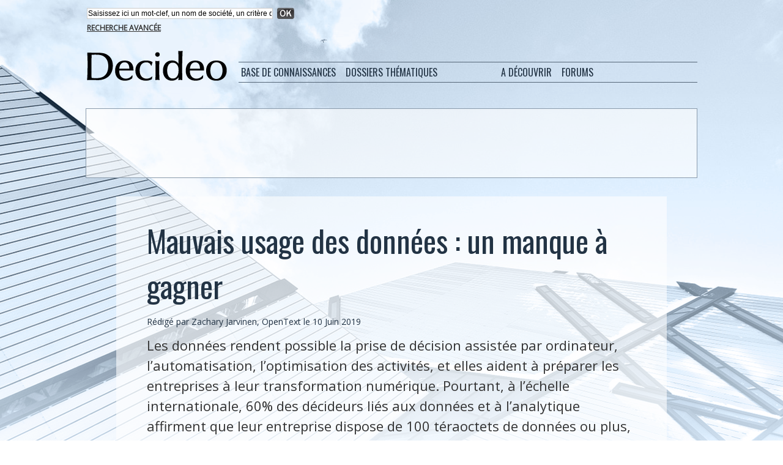

--- FILE ---
content_type: text/html; charset=UTF-8
request_url: https://www.decideo.fr/Mauvais-usage-des-donnees-un-manque-a-gagner_a11126.html
body_size: 12863
content:
<!DOCTYPE html PUBLIC "-//W3C//DTD XHTML 1.0 Strict//EN" "http://www.w3.org/TR/xhtml1/DTD/xhtml1-strict.dtd">
<html xmlns="http://www.w3.org/1999/xhtml" xmlns:og="http://ogp.me/ns#"  xml:lang="fr" lang="fr">
<head>
<title>Mauvais usage des données : un manque à gagner</title>
 
<meta http-equiv="Content-Type" content="text/html; Charset=UTF-8" />
<meta name="author" lang="fr" content="Zachary Jarvinen, OpenText" />
<meta name="keywords" content="opentext" />
<meta name="description" content="Les données rendent possible la prise de décision assistée par ordinateur, l’automatisation, l’optimisation des activités, et elles aident à préparer les entreprises à leur transformation numérique..." />

<meta name="geo.position" content="59.4207564;24.8032465" />
<meta property="og:url" content="https://www.decideo.fr/Mauvais-usage-des-donnees-un-manque-a-gagner_a11126.html" />
<meta name="image" property="og:image" content="https://www.decideo.fr/photo/art/grande/34638534-31625215.jpg?v=1560150266" />
<meta property="og:type" content="article" />
<meta property="og:title" content="Mauvais usage des données : un manque à gagner" />
<meta property="og:description" content="Les données rendent possible la prise de décision assistée par ordinateur, l’automatisation, l’optimisation des activités, et elles aident à préparer les entreprises à leur transformation numérique. Pourtant, à l’échelle internationale, 60% des décideurs liés aux données et à l’analytiqu..." />
<meta property="og:site_name" content="Actualités : analyse de données, Business Intelligence, Data Science, Big Data" />
<meta property="twitter:card" content="summary_large_image" />
<meta property="twitter:image" content="https://www.decideo.fr/photo/art/grande/34638534-31625215.jpg?v=1560150266" />
<meta property="twitter:title" content="Mauvais usage des données : un manque à gagner" />
<meta property="twitter:description" content="Les données rendent possible la prise de décision assistée par ordinateur, l’automatisation, l’optimisation des activités, et elles aident à préparer les entreprises à leur transformation numérique..." />
<link rel="stylesheet" href="/var/style/style_4.css?v=1726859516" type="text/css" />
<link rel="stylesheet" media="only screen and (max-width : 800px)" href="/var/style/style_1104.css?v=1531399713" type="text/css" />
<link rel="stylesheet" href="/assets/css/gbfonts.min.css?v=1724246908" type="text/css">
<meta id="viewport" name="viewport" content="width=device-width, initial-scale=1.0, maximum-scale=1.0" />
<link id="css-responsive" rel="stylesheet" href="/_public/css/responsive.min.css?v=1731587507" type="text/css" />
<link rel="stylesheet" media="only screen and (max-width : 800px)" href="/var/style/style_1104_responsive.css?v=1531399713" type="text/css" />
<link rel="stylesheet" href="/var/style/style.2713011.css?v=1551441617" type="text/css" />
<link rel="stylesheet" href="/var/style/style.2762775.css?v=1474813538" type="text/css" />
<link rel="stylesheet" href="/var/style/style.2713024.css?v=1474814071" type="text/css" />
<link rel="stylesheet" href="/var/style/style.2713009.css?v=1435664691" type="text/css" />
<link href="https://fonts.googleapis.com/css?family=Open+Sans|Oswald&display=swap" rel="stylesheet" type="text/css" />
<link rel="canonical" href="https://www.decideo.fr/Mauvais-usage-des-donnees-un-manque-a-gagner_a11126.html" />
<link rel="amphtml" href="https://www.decideo.fr/Mauvais-usage-des-donnees-un-manque-a-gagner_a11126.amp.html" />
<link rel="alternate" type="application/rss+xml" title="RSS" href="/xml/syndication.rss" />
<link rel="alternate" type="application/atom+xml" title="ATOM" href="/xml/atom.xml" />
<link rel="icon" href="/favicon.ico?v=1559076248" type="image/x-icon" />
<link rel="shortcut icon" href="/favicon.ico?v=1559076248" type="image/x-icon" />
 
<!-- Google file -->
<meta name="google-site-verification" content="SsRjVrbFEhT_lnkRmbNDg2-ccE1WjWuPc0oPpTmAeW4" />
 
<!-- Yahoo tags -->
<META name="y_key" content="6527a4cc290ae976" >
 
<!-- Msn tags -->
<meta name="msvalidate.01" content="4B25C2877BCD0A679BE12FA82C39C085" />
<script src="/_public/js/jquery-1.8.3.min.js?v=1731587507" type="text/javascript"></script>
<script src="/_public/js/jquery.tools-1.2.7.min.js?v=1731587507" type="text/javascript"></script>
<script src="/_public/js/compress_jquery.ibox.js?v=1731587507" type="text/javascript"></script>
<script src="/_public/js/form.js?v=1731587507" type="text/javascript"></script>
<script src="/_public/js/compress_fonctions.js?v=1731587507" type="text/javascript"></script>
<script type="text/javascript" src="//platform.linkedin.com/in.js">lang:fr_FR</script>
<script type="text/javascript">
/*<![CDATA[*//*---->*/
selected_page = ['article', ''];
selected_page = ['article', '34638534'];
var deploye14840679 = true;

function sfHover_14840679(id) {
	var func = 'hover';
	if ($('#css-responsive').length && parseInt($(window).width()) <= 800) { 
		func = 'click';
	}

	$('#' + id + ' li' + (func == 'click' ? ' > a' : '')).on(func, 
		function(e) { 
			var obj  = (func == 'click' ? $(this).parent('li') :  $(this));
			if (func == 'click') {
				$('#' + id + ' > li').each(function(index) { 
					if ($(this).attr('id') != obj.attr('id') && !$(this).find(obj).length) {
						$(this).find(' > ul:visible').each(function() { $(this).hide(); });
					}
				});
			}
			if(func == 'click' || e.type == 'mouseenter') { 
				if (obj.find('ul:first:hidden').length)	{
					sfHoverShow_14840679(obj); 
				} else if (func == 'click') {
					sfHoverHide_14840679(obj);
				}
				if (func == 'click' && obj.find('ul').length)	return false; 
			}
			else if (e.type == 'mouseleave') { sfHoverHide_14840679(obj); }
		}
	);
}
function sfHoverShow_14840679(obj) {
	obj.addClass('sfhover').css('z-index', 1000); obj.find('ul:first:hidden').each(function() { if ($(this).hasClass('lvl0')) $(this).show(); else $(this).show(); });
}
function sfHoverHide_14840679(obj) {
	obj.find('ul:visible').each(function() { if ($(this).hasClass('lvl0')) $(this).hide(); else $(this).hide();});
}

 var GBRedirectionMode = 'IF_FOUND';
/*--*//*]]>*/

</script>
 
<!-- Perso tags -->
<meta name="apple-itunes-app" content="app-id=493933640">

<script type="text/javascript">var GBMobileURL = 'https://m.decideo.fr';</script>
<script type="text/javascript" src="https://m.decideo.fr/assets/js/detectmobilebrowser.js"></script>

<script type='text/javascript'>
var googletag = googletag || {};
googletag.cmd = googletag.cmd || [];
(function() {
var gads = document.createElement('script');
gads.async = true;
gads.type = 'text/javascript';
var useSSL = 'https:' == document.location.protocol;
gads.src = (useSSL ? 'https:' : 'http:') + 
'//www.googletagservices.com/tag/js/gpt.js';
var node = document.getElementsByTagName('script')[0];
node.parentNode.insertBefore(gads, node);
})();
</script>

<script type='text/javascript'>
googletag.cmd.push(function() {
googletag.defineSlot('/19151462/Decideo_Blogs_Leaderboard', [468, 60], 'div-gpt-ad-1324496596352-0').addService(googletag.pubads());
googletag.defineSlot('/19151462/Decideo_leaderboard', [728, 90], 'div-gpt-ad-1324496596352-1').addService(googletag.pubads());
googletag.defineSlot('/19151462/Decideo_news_R1', [300, 250], 'div-gpt-ad-1324496596352-2').addService(googletag.pubads());
googletag.defineSlot('/19151462/Decideo_news_Sky1', [160, 600], 'div-gpt-ad-1324496596352-3').addService(googletag.pubads());
googletag.defineSlot('/19151462/Decideo_rectangle', [300, 250], 'div-gpt-ad-1324496596352-4').addService(googletag.pubads());
googletag.pubads().enableSingleRequest();
googletag.enableServices();
});
</script>

<meta property="fb:pages" content="233291353486441" />

<link rel="alternate" href="http://www.decideo.fr" hreflang="fr-fr" />
<link rel="alternate" href="http://www.decideo.fr" hreflang="fr-cg" />
<link rel="alternate" href="http://www.decideo.fr" hreflang="fr-cd" />
<link rel="alternate" href="http://www.decideo.fr" hreflang="fr-ca" />
<link rel="alternate" href="http://www.decideo.fr" hreflang="fr-mg" />
<link rel="alternate" href="http://www.decideo.fr" hreflang="fr-cm" />
<link rel="alternate" href="http://www.decideo.fr" hreflang="fr-ci" />
<link rel="alternate" href="http://www.decideo.fr" hreflang="fr-bf" />
<link rel="alternate" href="http://www.decideo.fr" hreflang="fr-ne" />
<link rel="alternate" href="http://www.decideo.fr" hreflang="fr-sn" />
<link rel="alternate" href="http://www.decideo.fr" hreflang="fr-ml" />
<link rel="alternate" href="http://www.decideo.fr" hreflang="fr-rw" />
<link rel="alternate" href="http://www.decideo.fr" hreflang="fr-be" />
<link rel="alternate" href="http://www.decideo.fr" hreflang="fr-ht" />
<link rel="alternate" href="http://www.decideo.fr" hreflang="fr-td" />
<link rel="alternate" href="http://www.decideo.fr" hreflang="fr-gn" />
<link rel="alternate" href="http://www.decideo.fr" hreflang="fr-bi" />
<link rel="alternate" href="http://www.decideo.fr" hreflang="fr-bj" />
<link rel="alternate" href="http://www.decideo.fr" hreflang="fr-ch" />
<link rel="alternate" href="http://www.decideo.fr" hreflang="fr-tg" />
<link rel="alternate" href="http://www.decideo.fr" hreflang="fr-cf" />
<link rel="alternate" href="http://www.decideo.fr" hreflang="fr-ga" />
<link rel="alternate" href="http://www.decideo.fr" hreflang="fr-mu" />
<link rel="alternate" href="http://www.decideo.fr" hreflang="fr-km" />
<link rel="alternate" href="http://www.decideo.fr" hreflang="fr-gq" />
<link rel="alternate" href="http://www.decideo.fr" hreflang="fr-dj" />
<link rel="alternate" href="http://www.decideo.fr" hreflang="fr-lu" />
<link rel="alternate" href="http://www.decideo.fr" hreflang="fr-vu" />
<link rel="alternate" href="http://www.decideo.fr" hreflang="fr-sc" />
<link rel="alternate" href="http://www.decideo.fr" hreflang="fr-mc" />
<link rel="alternate" href="http://www.decideo.fr" hreflang="fr-pf" />
<link rel="alternate" href="http://www.decideo.fr" hreflang="fr-gf" />
<link rel="alternate" href="http://www.decideo.fr" hreflang="fr-nc" />
<link rel="alternate" href="http://www.decideo.fr" hreflang="fr-je" />
<link rel="alternate" href="http://www.decideo.fr" hreflang="fr-gg" />
<link rel="alternate" href="http://www.decideo.fr" hreflang="fr-mf" />
<link rel="alternate" href="http://www.decideo.fr" hreflang="fr-wf" />
<link rel="alternate" href="http://www.decideo.fr" hreflang="fr-bl" />
<link rel="alternate" href="http://www.decideo.fr" hreflang="fr-pm" />
<link rel="alternate" href="http://www.decideo.fr" hreflang="fr-aq" />
<link rel="alternate" href="http://www.decideo.fr" hreflang="fr-gp" />
<link rel="alternate" href="http://www.decideo.fr" hreflang="fr-mq" />
<link rel="alternate" href="http://www.decideo.fr" hreflang="fr-re" />
<link rel="alternate" href="http://www.decideo.fr" hreflang="fr-yt" />
<link rel="alternate" href="http://www.decideo.fr" hreflang="fr-pf" />

<style type="text/css">
.mod_2713011 img, .mod_2713011 embed, .mod_2713011 table {
	 max-width: 796px;
}

.mod_2713011 .mod_2713011_pub {
	 min-width: 798px;
}

.mod_2713011 .mod_2713011_pub .cel1 {
	 padding: 0;
}

.mod_2713011 .photo.left .mod_2713011_pub, .mod_2713011 .photo.right .mod_2713011_pub {
	 min-width: 399px; margin: 15px 10px;
}

.mod_2713011 .photo.left .mod_2713011_pub {
	 margin-left: 0;
}

.mod_2713011 .photo.right .mod_2713011_pub {
	 margin-right: 0;
}

.mod_2713011 .para_31625215 .photo {
	 position: relative;
}

.mod_2713011 .legende_31625215 {
	 width: 500px;
}

.mod_2713011 .para_31625216 .photo {
	 position: relative;
}

</style>

<!-- Google Analytics -->
<script type="text/javascript">

  var _gaq = _gaq || [];
  _gaq.push(['_setAccount', 'UA-10546409-5']);
  _gaq.push(['_setDomainName', 'decideo.fr']);
  _gaq.push(['_trackPageview']);

  (function() {
    var ga = document.createElement('script'); ga.type = 'text/javascript'; ga.async = true;
    ga.src = ('https:' == document.location.protocol ? 'https://ssl' : 'http://www') + '.google-analytics.com/ga.js';
    var s = document.getElementsByTagName('script')[0]; s.parentNode.insertBefore(ga, s);
  })();

</script>
 
</head>

<body class="mep4 home">
<div class="stickyzone">

<div class="z_col130_td_inner">
<div id="z_col130" class="full">
<div class="z_col130_inner">
</div>
</div>
</div>
</div>
<div id="z_col_130_responsive" class="responsive-menu">


<!-- MOBI_swipe 23566158 -->
<div id="mod_23566158" class="mod_23566158 wm-module fullbackground  module-MOBI_swipe">
	 <div class="entete"><div class="fullmod">
		 <span>Actualités : analyse de données, Business Intelligence, Data Science, Big Data</span>
	 </div></div>
	<div class="cel1">
		 <ul>
			 <li class="liens" data-link="home,"><a href="https://www.decideo.fr/" >			 <span>
			 Accueil
			 </span>
</a></li>
			 <li class="liens" data-link="rubrique,360470"><a href="/Fiches-pratiques_r34.html" >			 <span>
			 Fiches pratiques
			 </span>
</a></li>
			 <li class="liens" data-link="rubrique,337946"><a href="/Dossiers-de-synthese_r33.html" >			 <span>
			 Dossiers de synthèse
			 </span>
</a></li>
			 <li class="liens" data-link="rubrique,253853"><a href="/Data-Visualization_r32.html" >			 <span>
			 Data Visualization
			 </span>
</a></li>
			 <li class="liens" data-link="rubrique,222962"><a href="/Web-analytique_r31.html" >			 <span>
			 Web analytique
			 </span>
</a></li>
			 <li class="liens" data-link="rubrique,90731"><a href="/En-bref_r29.html" >			 <span>
			 En bref
			 </span>
</a></li>
		 </ul>
	</div>
</div>
</div>
<div id="main-responsive">

<div id="main">
<table id="main_table_inner" cellspacing="0">
<tr>
<td class="z_col0_td_inner z_td_colonne" colspan="1">
<div id="z_col0">
	 <div class="z_col0_inner">
<div id="z_col0_responsive" class="module-responsive">

<!-- MOBI_titre 23566157 -->
<div id="mod_23566157" class="mod_23566157 module-MOBI_titre">
<div class="tablet-bg">
<div onclick="swipe()" class="swipe gbicongeneric icon-gbicongeneric-button-swipe-list"></div>
	 <div class="titre"><a href="https://www.decideo.fr">Decideo.fr</a></div>
</div>
</div>
</div>
		 <div class="inner">
<!-- ********************************************** ZONE TITRE ********************************************** -->
<table cellpadding="0" cellspacing="0" id="mod_14864963" class="mod_14864963 wm-module module-responsive  module-combo nb-modules-1" style="position:relative">
<tr>
<td class="celcombo1">
<!-- recherche 21467586 -->
<div id="ecart_before_21467586" class="ecart_col0 " style="display:none"><hr /></div>
<div id="mod_21467586" class="mod_21467586 wm-module fullbackground  recherche type-1">
	 <form id="form_21467586" action="/search/" method="get" enctype="application/x-www-form-urlencoded" >
		 <div class="cel1">
			 			 <span><span class="cel">
<input type="text" style="width:300px" id="keyword_safe_21467586" name="keyword_safe_21467586" value="Saisissez ici un mot-clef, un nom de société, un critère de recherche" class="button" onfocus="this.style.display='none'; document.getElementById('keyword_21467586').style.display='inline'; document.getElementById('keyword_21467586').focus()" /><input type="text" style="display:none;width:300px" id="keyword_21467586" name="keyword" value="" class="button" onblur="if (this.value == '') {this.style.display='none'; document.getElementById('keyword_safe_21467586').style.display='inline';}"  />			 </span><span class="cel">
<input type="image" src="/_images/icones/ok_6.png?v=1731587505" alt="OK" title="OK" />
			 </span></span>
			 <div class="avance" style="margin-top:5px">
				 <a href="/search/?avance=1">Recherche avancée</a>
			 </div>
		 </div>
	 </form>
</div>
</td>
<td class="celcombo2 empty">
<!-- html 14865029 -->
<div id="ecart_before_14865029" class="ecart_col0 module-responsive" style="display:none"><hr /></div>
	 
</td>
</tr>
</table>
<div id="ecart_after_14864963" class="ecart_col0" style="display:none"><hr /></div>

<!-- espace 2714990 -->
<div id="ecart_before_2714990" class="ecart_col0 " style="display:none"><hr /></div>
<div id="mod_2714990" class="mod_2714990 wm-module fullbackground "><hr /></div>
<div id="ecart_after_2714990" class="ecart_col0" style="display:none"><hr /></div>
<div id="ecart_before_2713049" class="ecart_col0 " style="display:none"><hr /></div>
<table cellpadding="0" cellspacing="0" id="mod_2713049" class="mod_2713049 wm-module module-responsive  module-combo nb-modules-2" style="position:relative">
<tr>
<td class="celcombo1">
<!-- titre 2713053 -->
<div id="ecart_before_2713053" class="ecart_col0 " style="display:none"><hr /></div>
<div id="mod_2713053" class="mod_2713053 wm-module fullbackground "><div class="fullmod">
	 <div class="titre_image"><a href="https://www.decideo.fr/"><img src="/photo/titre_2713053.png?v=1474727413" alt="Decideo" title="Decideo" class="image"/></a></div>
</div></div>
</td>
<td class="celcombo2">
<!-- menu_deployable 14840679 -->
<div id="ecart_before_14840679" class="ecart_col0 " style="display:none"><hr /></div>
<div id="mod_14840679" class="mod_14840679 module-menu_deployable wm-module fullbackground  colonne-b type-2 background-cell- " >
	 <div class="main_menu">
		 <ul id="menuliste_14840679">
			 <li data-link="rien," class=" titre first element void" id="menuliste_14840679_1"><a href="#" >Base de connaissances</a>
			 	 <ul class="lvl0 ">
					 <li data-link="rubrique,9724" class=" stitre" ><a href="/Communiques_r4.html" ><span class="fake-margin" style="display:none">&nbsp;</span>Communiqués</a></li>
					 <li data-link="rubrique,10908" class=" stitre" ><a href="/Etudes-de-cas_r12.html" ><span class="fake-margin" style="display:none">&nbsp;</span>Etudes de cas</a></li>
					 <li data-link="rubrique,9721" class=" stitre" ><a href="/Opinion_r1.html" ><span class="fake-margin" style="display:none">&nbsp;</span>Opinion</a></li>
					 <li data-link="rubrique,9722" class=" stitre" ><a href="/Actualites-Analyses_r2.html" ><span class="fake-margin" style="display:none">&nbsp;</span>Actualités, Analyses</a></li>
					 <li data-link="rubrique,9723" class=" stitre slast" ><a href="/Evenements_r3.html" ><span class="fake-margin" style="display:none">&nbsp;</span>Evènements</a></li>
				 </ul>
			 </li>
			 <li data-link="rien," class=" titre element void" id="menuliste_14840679_2"><a href="#" ></a></li>
			 <li data-link="rien," class=" titre element void" id="menuliste_14840679_3"><a href="#" >Dossiers thématiques</a>
			 	 <ul class="lvl0 ">
					 <li data-link="rubrique,9728" class=" stitre" ><a href="/Administration-Gouvernance_r8.html" ><span class="fake-margin" style="display:none">&nbsp;</span>Administration</a></li>
					 <li data-link="rubrique,9725" class=" stitre" ><a href="/ETL-Qualite-MDM_r5.html" ><span class="fake-margin" style="display:none">&nbsp;</span>ETL</a></li>
					 <li data-link="rubrique,9726" class=" stitre" ><a href="/Stockage-de-donnees_r6.html" ><span class="fake-margin" style="display:none">&nbsp;</span>Stockage</a></li>
					 <li data-link="rubrique,9727" class=" stitre" ><a href="/Business-Intelligence_r7.html" ><span class="fake-margin" style="display:none">&nbsp;</span>Business Intelligence</a></li>
					 <li data-link="rubrique,9729" class=" stitre" ><a href="/Predictions-IA-Data-Science_r9.html" ><span class="fake-margin" style="display:none">&nbsp;</span>Data Mining</a></li>
					 <li data-link="rubrique,11092" class=" stitre" ><a href="/Applications-analytiques_r16.html" ><span class="fake-margin" style="display:none">&nbsp;</span>Applications Analytiques</a></li>
					 <li data-link="rubrique,13033" class=" stitre" ><a href="/Services_r18.html" ><span class="fake-margin" style="display:none">&nbsp;</span>Services</a></li>
					 <li data-link="rubrique,253853" class=" stitre" ><a href="/Data-Visualization_r32.html" ><span class="fake-margin" style="display:none">&nbsp;</span>Data Visualization</a></li>
					 <li data-link="rubrique,222962" class=" stitre slast" ><a href="/Web-analytique_r31.html" ><span class="fake-margin" style="display:none">&nbsp;</span>Web Analytique</a></li>
				 </ul>
			 </li>
			 <li data-link="rien," class=" titre element void" id="menuliste_14840679_4"><a href="#" ></a></li>
			 <li data-link="rien," class=" titre element void" id="menuliste_14840679_5"><a href="#" > </a></li>
			 <li data-link="rien," class=" titre element void" id="menuliste_14840679_6"><a href="#" >A découvrir</a>
			 	 <ul class="lvl0 ">
					 <li data-link="agenda,all" class=" stitre" ><a href="/agenda/" ><span class="fake-margin" style="display:none">&nbsp;</span>Agenda</a></li>
					 <li data-link="glossaire," class=" stitre slast" ><a href="/glossary/" ><span class="fake-margin" style="display:none">&nbsp;</span>Glossaire / Lexique</a></li>
				 </ul>
			 </li>
			 <li data-link="rien," class=" titre element void" id="menuliste_14840679_7"><a href="#" ></a></li>
			 <li data-link="rien," class=" titre last element void" id="menuliste_14840679_8"><a href="#" >Forums</a>
			 	 <ul class="lvl0 ">
					 <li data-link="forum,all" class=" stitre" ><a href="/forum/" ><span class="fake-margin" style="display:none">&nbsp;</span>Forums et débats</a></li>
					 <li data-link="forum,6480" class=" stitre slast" ><a href="/forum/Offres-d-emploi-specialisees-dans-le-decisionnel_s6480.html" ><span class="fake-margin" style="display:none">&nbsp;</span>Offres d'emploi</a></li>
				 </ul>
			 </li>
		 </ul>
	 <div class="break" style="_height:auto;"></div>
	 </div>
	 <div class="clear"></div>
	 <script type="text/javascript">sfHover_14840679('menuliste_14840679')</script>
</div>
</td>
</tr>
</table>
<div id="ecart_after_2713049" class="ecart_col0" style="display:none"><hr /></div>

<!-- espace 2713052 -->
<div id="ecart_before_2713052" class="ecart_col0 " style="display:none"><hr /></div>
<div id="mod_2713052" class="mod_2713052 wm-module fullbackground "><hr /></div>
<div id="ecart_after_2713052" class="ecart_col0" style="display:none"><hr /></div>
<div id="ecart_before_2763866" class="ecart_col0 " style="display:none"><hr /></div>
<table cellpadding="0" cellspacing="0" id="mod_2763866" class="mod_2763866 wm-module module-responsive  module-combo nb-modules-1" style="position:relative">
<tr>
<td class="celcombo1">
<!-- html 2763867 -->
<div id="ecart_before_2763867" class="ecart_col0 module-responsive" style="display:none"><hr /></div>
	 <div align="center">

<!-- Code Google DFP si annonceur Decideo direct -->
<!-- Decideo_leaderboard
<div id='div-gpt-ad-1324496596352-1' style='width:728px; height:90px;'>
<script type='text/javascript'>
googletag.cmd.push(function() { googletag.display('div-gpt-ad-1324496596352-1'); });
</script>
-->

<!-- Code Google Adsense si pas d'annonceur direct -->
<!-- FR Decideo Web Leaderboard 728x90 -->
<script async src="//pagead2.googlesyndication.com/pagead/js/adsbygoogle.js"></script>
<ins class="adsbygoogle"
     style="display:inline-block;width:728px;height:90px"
     data-ad-client="ca-pub-2590274781420898"
     data-ad-slot="7778428166"></ins>
<script>
(adsbygoogle = window.adsbygoogle || []).push({});
</script>

</div>

</td>
<td class="celcombo2 empty">&nbsp;</td>
</tr>
</table>
<div class="break"></div>
<!-- ********************************************** FIN ZONE TITRE ****************************************** -->
		 </div>
	 </div>
</div>
</td>
</tr>

<tr class="tr_median">
<td class="z_col1_td_inner z_td_colonne main-colonne">
<!-- ********************************************** COLONNE 1 ********************************************** -->
<div id="z_col1" class="z_colonne">
	 <div class="z_col1_inner z_col_median">
		 <div class="inner">
<div id="mod_2713011" class="mod_2713011 wm-module fullbackground  page2_article article-11126">
	 <div class="cel1">
		 <br class="texte clear" />
		 <br class="texte clear" />
		 <div class="titre">
			 <h1 class="access">
				 Mauvais usage des données : un manque à gagner
			 </h1>
		 </div>
		 <br class="texte clear" />
		 <div class="auteur">
			 <div class="access">Rédigé par Zachary Jarvinen, OpenText le 10 Juin 2019</div>
		 </div>
		 <br class="texte clear" />
		 <div class="chapeau" style="">
			 <h3 class="access">
				 Les données rendent possible la prise de décision assistée par ordinateur, l’automatisation, l’optimisation des activités, et elles aident à préparer les entreprises à leur transformation numérique. Pourtant, à l’échelle internationale, 60% des décideurs liés aux données et à l’analytique affirment que leur entreprise dispose de 100 téraoctets de données ou plus, et qu’ils peinent à faire face à cette surabondance d’informations. Des études ont montré que 80% des données dans le monde ne sont pas structurées et demeurent coincées dans des systèmes de gestion d’informations d’entreprise (EIM). Ces données comprennent les informations produites en continu par diverses sources, telles que les réseaux sociaux, l’IoT et autres outils intelligents, les e-mails, les messages vocaux, les présentations, les dépositions légales, les pages Web, ou encore les vidéos.
			 </h3>
		 </div>
		 <br class="texte clear" />
	 <div class="entry-content instapaper_body">
		 <br id="sep_para_1" class="sep_para access"/>
		 <div id="para_1" class="para_31625215 resize" style="">
			 <div class="photo shadow right">
				 <a href="javascript:void(0)" rel="https://www.decideo.fr/photo/art/grande/34638534-31625215.jpg?v=1560150266&amp;ibox" title="Zachary Jarvinen, Head of Technology Strategy, AI and Analytics, chez OpenText"><img class="responsive"  style="display:none" src="https://www.decideo.fr/photo/art/grande/34638534-31625215.jpg?v=1560150266" alt="Zachary Jarvinen, Head of Technology Strategy, AI and Analytics, chez OpenText" title="Zachary Jarvinen, Head of Technology Strategy, AI and Analytics, chez OpenText" />
<img class="not-responsive"  src="https://www.decideo.fr/photo/art/default/34638534-31625215.jpg?v=1560150268" alt="Zachary Jarvinen, Head of Technology Strategy, AI and Analytics, chez OpenText" title="Zachary Jarvinen, Head of Technology Strategy, AI and Analytics, chez OpenText"  /></a>
				 <div class="legende legende_31625215">
					 Zachary Jarvinen, Head of Technology Strategy, AI and Analytics, chez OpenText
				 </div>
			 </div>
			 <div class="texte">
				 <div class="access firstletter">
					 Le contenu non structuré, seul ou associé à des données structurées, peut être utilisé pour affiner la stratégie d’une entreprise. Toutefois, les entreprises sont actuellement confrontées à un défi majeur : celui de comprendre la complexité et le volume des données qu’elles génèrent et comment les utiliser.					 <br />
					 					 <br />
					 <b>Libérer la valeur des données non structurées</b>					 <br />
					 					 <br />
					 Les données non structurées générées chaque jour à l’intérieur et à l’extérieur des entreprises contiennent des informations spécifiques uniques et précieuses car elles peuvent être utilisées pour trouver les clés des moteurs d’activité actuels et à venir. Les ignorer représente un manque à gagner, les entreprises passant à côté d’informations exploitables pouvant permettre des résultats tangibles. En s’y prenant bien, les entreprises peuvent transformer cet amas de données poussiéreuses en informations enrichies, et prendre des décisions tout en réduisant les coûts et en gardant une longueur d’avance sur la concurrence.					 <br />
					 					 <br />
					 En effet, les données peuvent être collectées, intégrées dans des applications, appliquées à des algorithmes, échangées grâce au deep learning et des tendances permettant d’améliorer la prise de décision peuvent être découvertes. Par exemple, les secteurs à forte intensité d’actifs peuvent utiliser leurs données pour la maintenance prédictive et la planification des ressources. Les données peuvent fournir des informations sur l’analyse du recrutement aux services des ressources humaines afin de leur permettre d’engager le meilleur candidat pour chaque poste. L’utilisation d’algorithmes peut également les aider à trouver des moyens de retenir les meilleurs talents en se basant sur la mesure du potentiel.					 <br />
					 					 <br />
					 Mais pour que les entreprises puissent prospérer dans le paysage numérique, elles doivent se baser sur les outils adéquats pour faire émerger des différents canaux, et accéder aux tendances les plus profondément enfouies dans les réseaux de l’entreprise. Grâce aux progrès dans les domaines du text analytics et du machine learning, les entreprises sont davantage en mesure de tirer parti du contenu non structuré et ne sont plus obligées de s’en remettre uniquement à leur intuition.					 <br />
					 					 <br />
					 <b>Intelligence artificielle : pour de bons résultats, il faut les bons outils</b>					 <br />
					 					 <br />
					 Cela ne fait aucun doute : l’intelligence artificielle (IA) est en train de changer le monde, à commencer par les entreprises, y compris dans les secteurs qui s’appuient le plus sur les documents papier, tels que la santé, les administrations publiques et les banques. Les utilisations pratiques de l’IA, telles que le text mining et la capture augmentée, permettent aux entreprises de donner vie à leurs données, quelle que soit leur source.					 <br />
					 					 <br />
					 Le text mining est un processus qui permet à une machine de lire des données textuelles non structurées, qui contiennent généralement un contexte et des informations plus précieux que ceux des données structurées. Grâce à cette technologie, les machines peuvent apprendre non seulement à identifier les mentions de personnes, de lieux, d’objets ou d’événements, mais aussi à lire les textes et à attribuer un ton émotionnel à chacune de ces mentions. Prenons l’exemple du secteur financier : des analyses sophistiquées permettent aux banques et aux organismes financiers d’identifier et de comprendre les tendances, telles que les plaintes courantes relatives aux produits ou les questions fréquemment posées.					 <br />
					 					 <br />
					 La capture augmentée par l’IA va encore plus loin en capturant et en interprétant le contenu des documents, qu’il s’agisse de documents papiers ou numériques. Elle utilise ensuite l’IA pour lire et comprendre les contenus, les classant ainsi plus efficacement, de sorte qu’ils puissent être automatiquement acheminés vers les bonnes personnes, avec le bon niveau de priorité et en respectant le caractère sensible des informations concernées. Par exemple, les entités gouvernementales et les grandes entreprises ont du mal à faire face à l’immense quantité d’informations entrantes dans le cadre d’opérations essentielles, telles que l’intégration, la facturation, les réclamations, ou la correspondance client. Mais ces outils réduisent largement le besoin d’interventions manuelles fastidieuses et sujettes aux erreurs.					 <br />
					 					 <br />
					 En utilisant les bons outils, les entreprises peuvent avoir une visibilité sur ce qui importe aux clients au moment T et identifier de nouvelles catégories de produits ou opportunités commerciales. En déployant ces utilisations pratiques de l’IA et de l’analytique, les entreprises se focaliseront moins sur les données que sur les informations qu’elles contiennent, ce qui est désormais une nécessité absolue pour faire face à la concurrence à l’ère de la révolution numérique.
				 </div>
			 </div>
			 <div class="clear"></div>
		 </div>
		 <div id="intertitre_2" class="intertitre before_ resize" style="margin-bottom:10px">
			 <br class="access"/>
			 <h2 class="access">A propos de Zachary Jarvinen</h2>
		 </div>
		 <div id="para_2" class="para_31625216 resize" style="">
			 <div class="texte">
				 <div class="access firstletter">
					 <span style="font-style:italic">Zachary Jarvinen est Head of Technology Strategy, AI and Analytics, chez OpenText. Son équipe est chargée de la commercialisation et de la production de toutes les offres en intelligence artificielle, machine learning et analytique. Avant OpenText, Zachary a dirigé le marketing produit dans une startup d'analyse de données ayant atteint la 87e position sur l'Inc 5000 et qui faisait partie de l'équipe numérique de la campagne présidentielle Obama en 2008. Zachary est titulaire d'un MBA / MSc de l’Anderson School of Management de l'Université de Californie, de Los Angeles et de la London School of Economics and Political Science.</span>
				 </div>
			 </div>
<div class="hide_module_inside" style="clear:both;margin:10px 0">

<!-- article_connexe 2762775 -->
<div id="ecart_before_2762775" class="ecart_col1 responsive" style="display:none"><hr /></div>
<div id="mod_2762775" class="mod_2762775 wm-module fullbackground  module-article_connexe">
	 <div class="entete"><div class="fullmod">
		 <span>Autres articles</span>
	 </div></div>
	 <ul>
		 <li class="cel1 first">
			 <h3 class="titre">
				 <a href="/L-observabilite-un-enjeu-strategique-pour-maitriser-la-complexite-des-systemes-modernes_a14117.html">L’observabilité : un enjeu stratégique pour maîtriser la complexité des systèmes modernes</a>
			 </h3>
		 </li>
		 <li class="cel1">
			 <h3 class="titre">
				 <a href="/Maximiser-le-Potentiel-de-l-IA-Generative-Les-Cles-de-la-Confiance-et-de-la-Gouvernance_a14081.html">Maximiser le Potentiel de l'IA Générative : Les Clés de la Confiance et de la Gouvernance</a>
			 </h3>
		 </li>
		 <li class="cel1">
			 <h3 class="titre">
				 <a href="/World-Quality-Report-2024-68-des-entreprises-utilisent-desormais-l-IA-pour-ameliorer-l-ingenierie-de-la-qualite_a13979.html">World Quality Report 2024 : 68% des entreprises utilisent désormais l'IA pour améliorer l'ingénierie de la qualité</a>
			 </h3>
		 </li>
		 <li class="cel1">
			 <h3 class="titre">
				 <a href="/La-gestion-de-l-information-favorise-la-confiance-et-l-IA_a13887.html">La gestion de l'information favorise la confiance et l'IA</a>
			 </h3>
		 </li>
		 <li class="cel1 last">
			 <h3 class="titre">
				 <a href="/Garantir-aux-petites-entreprises-une-experience-IA-sure-et-securisee_a13854.html">Garantir aux petites entreprises une expérience IA sûre et sécurisée</a>
			 </h3>
		 </li>
	 </ul>
</div>
</div>
			 <div class="clear"></div>
		 </div>
	 </div>
		 <br class="texte clear" />
<iframe class="sharing" src="//www.facebook.com/plugins/like.php?href=https%3A%2F%2Fwww.decideo.fr%2FMauvais-usage-des-donnees-un-manque-a-gagner_a11126.html&amp;layout=button_count&amp;show_faces=false&amp;width=100&amp;action=like&amp;colorscheme=light" scrolling="no" frameborder="0" allowTransparency="true" style="float:left; border:none; overflow:hidden; width:105px; height:20px;"></iframe>
<iframe class="sharing" allowtransparency="true" frameborder="0" scrolling="no" src="//platform.twitter.com/widgets/tweet_button.html?url=http%3A%2F%2Fxfru.it%2FuHwvAL&amp;counturl=https%3A%2F%2Fwww.decideo.fr%2FMauvais-usage-des-donnees-un-manque-a-gagner_a11126.html&amp;text=Mauvais%20usage%20des%20donn%C3%A9es%20%3A%20un%20manque%20%C3%A0%20gagner&amp;count=horizontal" style="float:left;width:115px; height:20px;"></iframe>
<div class="sharing" style="float: left; width:115px; height:20px;">
<script type="IN/Share" data-url="https://www.decideo.fr/Mauvais-usage-des-donnees-un-manque-a-gagner_a11126.html" data-counter="right"></script>
</div>
<div class="clear"></div>
		 <br class="texte clear" />
		 <br class="texte clear" />
 <div style="display:none" id="hidden_fields"></div>

		 <br />
		 <!-- page2_commentaire -->
		 <a id="comments"></a>
		 <div id="mod_2713024" class="param_commentaire mod_2713024 wm-module fullbackground ">
			 <div class="cel1">
				 <a id="last_comment"></a>
			 <div id="div_form_comment">
				 <a id="infoscom"></a>
				 <div id="infos_fond_div" style="display:none;"></div>
				 <div id="title_new_comment" class="infos">Nouveau commentaire : </div>
				 <form id="form_comment" action="/Mauvais-usage-des-donnees-un-manque-a-gagner_a11126.html#last_comment" method="post" accept-charset="UTF-8">
					 <div class="infos encadre">
						 <input type="hidden" name="action" value="article" />
						 <input type="hidden" name="id_article" value="34638534" />
						 <input type="hidden" name="id_article_reel" value="34638534" />
						 <input type="hidden" name="ajout_commentaire" value="oui" />
						 <input type="hidden" name="type_enreg" value="" />
						 <input type="hidden" name="type" value="" />
						 <div class="form">
							 <a href="javascript:void(0)" onclick="showIbox('/index.php?preaction=ajax&amp;action=restriction&amp;iboxaction=login&amp;CUSTOM=id_article_com%3D34638534%7Ctype_com%3D%7C%2FMauvais-usage-des-donnees-un-manque-a-gagner_a11126.html')">
								 <img src="/_images/social/sns_connect_fr.png" alt="" />
							 </a>
						 
						 <a id="twitter_connect" href="javascript:void(0)" onclick="recharge('', 'https://www.decideo.fr/', '', 'preaction=twitter&amp;callback=' + encodeURIComponent('/Mauvais-usage-des-donnees-un-manque-a-gagner_a11126.html'))"><img src="/_images/social/twitter_connect.png" alt="Twitter"  /></a>
				 <div id="inputs">
					<div id="div_a_pseudo" style="">
<label style="">Nom * :</label>
<div class="inputrow" style="">
	 <input class="button" onfocus="del_error(this.id)" type="text" id="a_pseudo" name="a_pseudo" value=""  maxlength="250" />
	 <div id="error_a_pseudo" class="error"></div>
</div>
<div class="inforow"> </div>
</div>
<div class="break"></div>
					<div id="div_a_email" style="">
<label style="">Adresse email (non publiée) * :</label>
<div class="inputrow" style="">
	 <input class="button" onfocus="del_error(this.id)" type="text" id="a_email" name="a_email" value=""  maxlength="120" />
	 <div id="error_a_email" class="error"></div>
</div>
<div class="inforow"> </div>
</div>
<div class="break"></div>
					<div id="div_a_url" style="">
<label style="">Site web :</label>
<div class="inputrow" style="">
	 <input class="button" onfocus="del_error(this.id)" type="text" id="a_url" name="a_url" value=""  />
	 <div id="error_a_url" class="error"></div>
</div>
<div class="inforow"> </div>
</div>
<div class="break"></div>
				 </div>
				 <label style="display:block;margin-bottom:3px">Commentaire * :</label>
				 <div class="inputrow" style="padding-top:5px">
					 <textarea id="a_commentaire" class="button" onfocus="del_error('a_commentaire')" name="a_commentaire" rows="8"></textarea>
					 <div id="error_a_commentaire" class="error"></div>
				 </div>
			 <div class="clear"></div>
				 <div id="notify">
					<div class="radiorow">
		 <input type="checkbox" name="a_notify" id="a_notify" value="yes"  /> <label for="a_notify" class="champ" style="display:inline">Me notifier l'arrivée de nouveaux commentaires</label><br/>
		 <div id="error_a_notify" class="error"></div>
</div>
<div class="break"></div>
				 </div>
						 </div>
						 <div class="submit" style="margin:10px 0">
							 <input type="submit" value="Proposer" class="button2" />
						 </div>
					 </div>
				 </form>
			 </div>
			 <div class="message">
				 Vous pouvez commenter ou apporter un complément d’information à tous les articles de ce site. Les commentaires sont libres et ouverts à tous. Néanmoins, nous nous réservons le droit de supprimer, sans explication ni préavis, tout commentaire qui ne serait pas conforme à nos règles internes de fonctionnement, c'est-à-dire tout commentaire diffamatoire ou sans rapport avec le sujet de l’article. Par ailleurs, les commentaires anonymes sont systématiquement supprimés s’ils sont trop négatifs ou trop positifs. Ayez des opinions, partagez les avec les autres, mais assumez les ! Merci d’avance. Merci de noter également que les commentaires ne sont pas automatiquement envoyés aux rédacteurs de chaque article. Si vous souhaitez poser une question au rédacteur d'un article, contactez-le directement, n'utilisez pas les commentaires.
			 </div>
		 </div>
		 </div>
 
		 <div id="entete_liste">
		 <br />
		 <div class="entete_liste">
			 <div class="access" style="padding-top:5px">Dans la même rubrique :</div>
		 </div>
		 <div class="break" style="padding-bottom: 10px"></div>
		 <div class="titre_liste first">
			 <h3 class="access">
			 <a class="access" href="/IA-interdites-quand-l-usage-devient-risque-et-inacceptable_a14522.html">IA interdites : quand l’usage devient risqué et inacceptable</a>
			 <span class="access"> - 21/01/2026</span>			 </h3>
		 </div>
		 <div class="titre_liste">
			 <h3 class="access">
			 <a class="access" href="/Shadow-IA-Comment-securiser-son-SI-face-a-l-IA-invisible_a14514.html">Shadow IA : Comment sécuriser son SI face à l'IA invisible</a>
			 <span class="access"> - 19/01/2026</span>			 </h3>
		 </div>
		 <div class="titre_liste">
			 <h3 class="access">
			 <a class="access" href="/En-2026-la-vitesse-de-la-donnee-primera-sur-l-IA_a14513.html">En 2026, la vitesse de la donnée primera sur l’IA</a>
			 <span class="access"> - 19/01/2026</span>			 </h3>
		 </div>
		 <div class="titre_liste">
			 <h3 class="access">
			 <a class="access" href="/Sans-l-intelligence-humaine-l-IA-n-est-qu-une-coquille-vide_a14508.html">Sans l’intelligence humaine, l’IA n’est qu’une coquille vide</a>
			 <span class="access"> - 13/01/2026</span>			 </h3>
		 </div>
		 <div class="titre_liste">
			 <h3 class="access">
			 <a class="access" href="/La-donnee-comme-dernier-rempart-contre-l-accident-industriel_a14503.html">La donnée comme dernier rempart contre l’accident industriel</a>
			 <span class="access"> - 10/01/2026</span>			 </h3>
		 </div>
		 <div class="titre_liste">
		 <div class="pager">
			 <a class="sel" rel="nofollow" href="javascript:void(0)" onclick='recharge("entete_liste", "/index.php?start=0&amp;numero=11126&amp;preaction=mymodule&amp;id_param=2713011&amp;java=false&amp;ajax=true&amp;show=liste_articles&amp;numero=11126")'>1</a>
			 <a  rel="nofollow" href="javascript:void(0)" onclick='recharge("entete_liste", "/index.php?start=5&amp;numero=11126&amp;preaction=mymodule&amp;id_param=2713011&amp;java=false&amp;ajax=true&amp;show=liste_articles&amp;numero=11126")'>2</a>
			 <a  rel="nofollow" href="javascript:void(0)" onclick='recharge("entete_liste", "/index.php?start=10&amp;numero=11126&amp;preaction=mymodule&amp;id_param=2713011&amp;java=false&amp;ajax=true&amp;show=liste_articles&amp;numero=11126")'>3</a>
			 <a  rel="nofollow" href="javascript:void(0)" onclick='recharge("entete_liste", "/index.php?start=15&amp;numero=11126&amp;preaction=mymodule&amp;id_param=2713011&amp;java=false&amp;ajax=true&amp;show=liste_articles&amp;numero=11126")'>4</a>
			 <a  rel="nofollow" href="javascript:void(0)" onclick='recharge("entete_liste", "/index.php?start=20&amp;numero=11126&amp;preaction=mymodule&amp;id_param=2713011&amp;java=false&amp;ajax=true&amp;show=liste_articles&amp;numero=11126")'>5</a>
			 <a rel="nofollow" href="javascript:void(0)" onclick='recharge("entete_liste", "/index.php?start=5&amp;numero=11126&amp;preaction=mymodule&amp;id_param=2713011&amp;java=false&amp;ajax=true&amp;show=liste_articles&amp;numero=11126")'>&raquo;</a>
			 <span>...</span>
			 <a  rel="nofollow" href="javascript:void(0)" onclick='recharge("entete_liste", "/index.php?start=2055&amp;numero=11126&amp;preaction=mymodule&amp;id_param=2713011&amp;java=false&amp;ajax=true&amp;show=liste_articles&amp;numero=11126")'>412</a>
		 </div>
		 </div>
		 </div>
	 </div>
</div>
<div id="ecart_after_2713011" class="ecart_col1"><hr /></div>
		 </div>
	 </div>
</div>
<!-- ********************************************** FIN COLONNE 1 ****************************************** -->
</td>
</tr>

</table>

</div>
<div class="z_col100_td_inner z_td_colonne">
<!-- ********************************************** ZONE OURS FULL ***************************************** -->
	 <div id="z_col100" class="full z_colonne">
		 <div class="z_col100_inner">

<!-- espace 2716828 -->
<div id="mod_2716828" class="mod_2716828 wm-module fullbackground "><hr /></div>
<div id="ecart_after_2716828" class="ecart_col100" style="display:none"><hr /></div>
<div id="mod_14851806" class="mod_14851806 wm-module module-responsive " style="_position:static">
<div class="fullmod">
<table cellpadding="0" cellspacing="0" class="module-combo nb-modules-1" style="position:relative; _position:static">
<tr>
<td class="celcombo1">
<!-- services_web2 14851809 -->
<div id="ecart_before_14851809" class="ecart_col100 responsive" style="display:none"><hr /></div>
<div id="mod_14851809" class="mod_14851809 wm-module fullbackground  services_web2">
		 <div class="cel1">
					 <div class="lien">
						 <a href="http://twitter.com/decideo" style="height: 52px; line-height: 52px" target="_blank"><img src="/_images/services_web2/set4/twitter.png" alt="Twitter" title="Twitter" /></a>
					 </div>
					 <div class="lien">
						 <a href="http://www.decideo.fr/xml/syndication.rss" style="height: 52px; line-height: 52px" target="_blank"><img src="/_images/services_web2/set4/rss.png" alt="Rss" title="Rss" /></a>
					 </div>
					 <div class="lien">
						 <a href="https://www.linkedin.com/company/decideo" style="height: 52px; line-height: 52px" target="_blank"><img src="/_images/services_web2/set4/linkedin.png" alt="LinkedIn" title="LinkedIn" /></a>
					 </div>
					 <div class="lien">
						 <a href="https://www.facebook.com/decideofr/" style="height: 52px; line-height: 52px" target="_blank"><img src="/_images/services_web2/set4/facebook.png" alt="Facebook" title="Facebook" /></a>
					 </div>
					 <div class="lien">
						 <a href="https://podcasts.apple.com/fr/podcast/decideo-data-science-big-data-intelligence-augment%C3%A9e/id1505073603?l=fr" style="height: 52px; line-height: 52px" target="_blank"><img src="/_images/services_web2/set4/podcast.png" alt="Apple Podcast" title="Apple Podcast" /></a>
					 </div>
					 <div class="lien">
						 <a href="https://apps.apple.com/au/app/decideo-business-intelligence-big-data/id493933640" style="height: 52px; line-height: 52px" target="_blank"><img src="/_images/services_web2/set4/app_store.png" alt="App Store" title="App Store" /></a>
					 </div>
					 <div class="lien">
						 <a href="https://play.google.com/store/apps/details?id=com.duoapps.android.decideo&amp;hl=fr&amp;showAllReviews=true" style="height: 52px; line-height: 52px" target="_blank"><img src="/_images/services_web2/set4/mobile.png" alt="Google Play Store" title="Google Play Store" /></a>
					 </div>
	 <div class="clear"></div>
		 </div>
</div>
</td>
<td class="celcombo2 empty">&nbsp;</td>
</tr>
</table>
</div>
</div>
<div id="ecart_after_14851806" class="ecart_col100" style="display:none"><hr /></div>
<div id="ecart_before_2716554" class="ecart_col100 " style="display:none"><hr /></div>
<div id="mod_2716554" class="mod_2716554 wm-module module-responsive " style="_position:static">
<div class="fullmod">
<table cellpadding="0" cellspacing="0" class="module-combo nb-modules-1" style="position:relative; _position:static">
<tr>
<td class="celcombo1">
<!-- ours 14851882 -->
<div id="ecart_before_14851882" class="ecart_col100 responsive" style="display:none"><hr /></div>
<div id="mod_14851882" class="mod_14851882 wm-module fullbackground  module-ours"><div class="fullmod">
	 <div class="legal">
		 Toute reproduction interdite.		 <br />
		 Copyright © Decideo OÜ			 <br />
		 		 <br />
		 <a class="legal" href="javascript:protected_mail('philippe.nieuwbourg@decideo.com')" >Contact</a>
	 </div>
	 <div class="bouton">
	</div>
</div></div>
</td>
<td class="celcombo2 empty">&nbsp;</td>
<td class="celcombo3 empty">&nbsp;</td>
<td class="celcombo4 empty">&nbsp;</td>
</tr>
</table>
</div>
</div>
<div id="ecart_after_2716554" class="ecart_col100" style="display:none"><hr /></div>
<div id="ecart_before_14852033" class="ecart_col100 " style="display:none"><hr /></div>
<div id="mod_14852033" class="mod_14852033 wm-module module-responsive " style="_position:static">
<div class="fullmod">
<table cellpadding="0" cellspacing="0" class="module-combo nb-modules-1" style="position:relative; _position:static">
<tr>
<td class="celcombo1">
<!-- html 14852034 -->
<div id="ecart_before_14852034" class="ecart_col100 responsive" style="display:none"><hr /></div>
	 <a style="font-family: Helvetica,Arial,sans-serif;">
<span style="font-family: Helvetica,Arial,sans-serif;">Toute
reproduction ou représentation intégrale ou
partielle, par
quelque procédé que ce soit, des pages
publiées sur ce site, faite sans
l'autorisation de l'éditeur est
illicite et constitue une contrefaçon.</span>


















<div id="id1036"><a href="http://com-and-print.com">Cartes de visite</a></div>
<script type="text/javascript"> var el=document.getElementById("id1036"); if(el.tagName=="DIV") {el.parentNode.removeChild(el);}</script>
</td>
<td class="celcombo2 empty">&nbsp;</td>
</tr>
</table>
</div>
</div>
		 </div>
	 </div>
<!-- ********************************************** FIN ZONE OURS FULL ************************************* -->
</div>
</div>
<script type="text/javascript">
/*<![CDATA[*//*---->*/
if (typeof wm_select_link === 'function') wm_select_link('.mod_23566158 .liens');

$(function() {
    var ok_search = false;
    var search = document.location.pathname.replace(/^(.*)\/search\/([^\/]+)\/?(.*)$/, '$2');
    if (search != '' && search != document.location.pathname)	{ 
        ok_search = true;
    } else {
        search = document.location.search.replace(/^\?(.*)&?keyword=([^&]*)&?(.*)/, '$2');
        if (search != '' && search != document.location.search)	{
            ok_search = true;
        }
    }
    if (ok_search) {
        $('#icon-search-21467586').trigger('click');
        $('#keyword_safe_21467586').hide(); 
        $('#keyword_21467586').val(decodeURIComponent(search).replace('+', ' ')).show();
    }
});
recharge_async('hidden_fields', '/mymodule/2713024/', 'ajax=true&show=fields&type=&id_objet=34638534');
make_print_object("34638534", "AzNUMFFsUWk=", "form_comment", true);

/*--*//*]]>*/
</script>
</body>

</html>


--- FILE ---
content_type: text/html; charset=utf-8
request_url: https://www.google.com/recaptcha/api2/aframe
body_size: 269
content:
<!DOCTYPE HTML><html><head><meta http-equiv="content-type" content="text/html; charset=UTF-8"></head><body><script nonce="CEtziIQRK38EiOYxk5G0HQ">/** Anti-fraud and anti-abuse applications only. See google.com/recaptcha */ try{var clients={'sodar':'https://pagead2.googlesyndication.com/pagead/sodar?'};window.addEventListener("message",function(a){try{if(a.source===window.parent){var b=JSON.parse(a.data);var c=clients[b['id']];if(c){var d=document.createElement('img');d.src=c+b['params']+'&rc='+(localStorage.getItem("rc::a")?sessionStorage.getItem("rc::b"):"");window.document.body.appendChild(d);sessionStorage.setItem("rc::e",parseInt(sessionStorage.getItem("rc::e")||0)+1);localStorage.setItem("rc::h",'1769039132894');}}}catch(b){}});window.parent.postMessage("_grecaptcha_ready", "*");}catch(b){}</script></body></html>

--- FILE ---
content_type: text/css
request_url: https://www.decideo.fr/var/style/style_4.css?v=1726859516
body_size: 5638
content:
body, .body {margin: 0;padding: 0.1px;height: 100%;font-family: "Arial", sans-serif;background-color: #FFFFFF;background-image: url(https://www.decideo.fr/photo/background-4.png?v=1474727208);background-position : top center;background-repeat : no-repeat;}#main, #z_col100.full .fullmod, #z_col130.full .fullmod {width: 1000px;margin: 0 auto;}.stickyzone {position: fixed !important;visibility: hidden !important;top: -1000px;opacity: 0 !important;-moz-transition: all 0.2s linear;-webkit-transition: all 0.2s linear;-ms-transition: all 0.2s linear;-o-transition: all 0.2s linear;transition: all 0.2s linear;z-index: 2000 !important;width: 100% !important;}.stickyzone.show {opacity: 1 !important;visibility: visible !important;}#z_col130.full .fullmod {border:none;margin-top: 0;margin-bottom: 0;}#z_col100.full .fullmod {border:none;margin-top: 0;margin-bottom: 0;}.fullwidthsite {width: 1000px;margin: 0 auto;}#main_table_inner {border-spacing: 0;width: 1000px;padding: 0;background-color: transparent;}#z_col130 {position: static;}.z_col130_td_inner {vertical-align: top;padding: 0;background-color: #435C99;}.z_col130_inner {background-color: #435C99;}#z_col130 .z_col130_inner {height: 0px;}#z_col130 div.ecart_col130 {height: 0px;}#z_col130 div.ecart_col130 hr{display: none;}#z_centre {position: relative;width: 100%;}.z_centre_inner {overflow: hidden;width: 100%;display: block;}#z_col0 {position: static;}.z_col0_td_inner {vertical-align: top;padding: 0;background-color: transparent;}.z_col0_inner {background-color: transparent;}#z_col0 .z_col0_inner {padding: 10px 0px 20px 0px;}#z_col0 div.ecart_col0 {height: 0px;}#z_col0 div.ecart_col0 hr{display: none;}#z_col1 {position: static;width: 1000px;}.z_col1_td_inner {vertical-align: top;padding: 0;width: 1000px;background-color: transparent;}.z_col1_inner {background-color: transparent;}#z_col1 .z_col1_inner {padding: 10px 0px 10px 0px;}#z_col1 div.ecart_col1 {height: 10px;}#z_col1 div.ecart_col1 hr{display: none;}#z_colfull {position: static;}.z_colfull_td_inner {vertical-align: top;padding: 0;background-color: transparent;}.z_colfull_inner {background-color: transparent;}#z_colfull .z_colfull_inner {padding: 10px 0px 10px 0px;}#z_colfull div.ecart_colfull {height: 10px;}#z_colfull div.ecart_colfull hr{display: none;}#z_col100 {position: static;}.z_col100_td_inner {vertical-align: top;padding: 0;background-color: #223344;}.z_col100_inner {background-color: #223344;}#z_col100 .z_col100_inner {padding: 0px 0px 40px 0px;}#z_col100 div.ecart_col100 {height: 0px;}#z_col100 div.ecart_col100 hr{display: none;}.mod_2713053 {position: relative;background-color: transparent;margin: 0;padding: 15px 0px;}.mod_2713053 .titre, .mod_2713053 .titre a{color: #333333;text-align: left;text-decoration: none;text-transform: uppercase;font: bold  16px "Arial", sans-serif;}.mod_2713053 .titre a:hover{color: #435C99;text-decoration: none;background: transparent;}.mod_2713053 .titre_image{color: #333333;text-align: left;text-decoration: none;text-transform: uppercase;font: bold  16px "Arial", sans-serif;position: relative;display: block;}.mod_2713053 .image{margin: 0;}.mod_14851809 {position: relative;}.mod_14851809 .entete{background-color: transparent;position: relative;margin: 0;padding: 0;color: #00BDFF;text-align: left;text-decoration: none;text-transform: uppercase;font: normal 16px "Arial", sans-serif;}.mod_14851809 .cel1{position: relative;background-color: transparent;padding: 15px 0;}.mod_14851809 .lien, .mod_14851809 .lien a{color: #000000;text-align: left;text-decoration: none;font: normal 16px "Arial", sans-serif;}.mod_14851809 .lien a:hover{color: #000000;text-decoration: underline;background: transparent;}.mod_14851809 .lien a, .mod_14851809 a.lien{display: block;_width: 52px;}.mod_14851809 .lien{padding: 0 15px;float: left;position: relative;}.mod_14851882 {position: relative;background-color: transparent;padding: 15px 15px;}.mod_14851882 .legal, .mod_14851882 .legal a{color: #FFFFFF;text-align: left;font: normal 16px "Open Sans", "Arial", sans-serif;}.mod_14851882 .bouton, .mod_14851882 .bouton a{color: #FFFFFF;text-align: left;text-decoration: none;font: normal 16px "Open Sans", "Arial", sans-serif;}.mod_14851882 .bouton a:hover{color: #FF6600;text-decoration: none;background: transparent;font-weight: normal;}.mod_4205278 {position: relative;}.mod_4205278 .entete{background-color: transparent;position: relative;margin: 0;padding: 0;text-transform: uppercase;text-decoration: none;text-align: left;color: #FF6600;font: normal 16px "Oswald", "Arial", sans-serif;}.mod_4205278 .cel1{position: relative;background-color: transparent;padding: 10px 10px;}.mod_4205278 .left{position: relative;padding-right: 10px;float: left;}.mod_4205278 .right{position: relative;padding-left: 10px;float: right;}.mod_4205278 .center, .mod_4205278 .top{position: relative;padding-bottom: 10px;float: none;text-align: center;}.mod_4205278 .rubrique, .mod_4205278 .rubrique a{text-transform: uppercase;text-decoration: none;text-align: left;color: #FF6600;font: normal 16px "Oswald", "Arial", sans-serif;}.mod_4205278 .rubrique a:hover{color: #223344;text-decoration: none;background: transparent;font-weight: normal;}.mod_4205278 .titre, .mod_4205278 .titre a{color: #223344;text-decoration: none;text-align: left;text-transform: none;font: normal 25px/1.3em "Oswald", "Arial", sans-serif;}.mod_4205278 .titre a:hover, .mod_4205278 .menu_arrow li.selected .titre a, .mod_4205278 .menu li.selected a.titre{color: #556677;text-decoration: none;background: #FFFFFF;font-weight: normal;}.mod_4205278 .titre a, .mod_4205278 .menu a.titre{background-color: #FFFFFF;padding: 0 2px;}.mod_4205278 .premier_titre, .mod_4205278 .premier_titre a{color: #223344;text-align: left;text-decoration: none;text-transform: none;font: normal 40px/1.3em "Oswald", "Arial", sans-serif;}.mod_4205278 .premier_titre a:hover{color: #556677;text-decoration: none;background: #FFFFFF;font-weight: normal;}.mod_4205278 .premier_titre a{background-color: #FFFFFF;padding: 0 2px;}.mod_4205278 .texte, .mod_4205278 .texte a{text-decoration: none;color: #223344;text-align: left;font: normal 18px/1.5em "Open Sans", "Arial", sans-serif;margin: 0;}.mod_4205278 .texte a:hover{color: #223344;text-decoration: none;background: #F1F1F1;font-weight: normal;}.mod_4205278 .texte a{background-color: #FFFFFF;padding: 0 2px;}.mod_4205278 .legende{text-decoration: none;color: #223344;text-align: left;font: normal 18px/1.5em "Open Sans", "Arial", sans-serif;text-align: center;font-weight: bold;}.mod_4205278 .auteur, .mod_4205278 a.auteur, .mod_4205278 a.auteur:hover{text-transform: none;text-decoration: none;text-align: left;color: #223344;font: normal 16px/1.5em "Open Sans", "Arial", sans-serif;text-decoration: none;background-color: transparent;}.mod_4205278 .date, .mod_4205278 .date a, .mod_4205278 a.date, .mod_4205278 a.date:hover{text-transform: none;text-decoration: none;text-align: left;color: #223344;font: normal 16px/1.5em "Open Sans", "Arial", sans-serif;text-decoration: none;background-color: transparent;}.mod_4205278 .une{background-color: transparent;width: 1000px;position: relative;}.mod_4205278 .une_6 .cel1{padding: 0;}.mod_4205278 .lire_suite{text-align: right;}.mod_4205278 .lire_suite a, .mod_4205278 .lire_suite img{text-decoration: none;color: #223344;font: 18px "Open Sans", "Arial", sans-serif;padding-right: 1ex;}.mod_4205278 .cellpadding{padding: 10px;}.mod_4205278 .scroller{overflow: hidden;}.mod_4205278 .pager, .mod_4205278 .pager a{text-decoration: none;text-align: left;color: #FFFFFF;font: bold  13px/1.5em "Open Sans", "Arial", sans-serif;font-weight: normal;}.mod_4205278 .pager{padding: 10px 0;text-decoration: none;}.mod_4205278 .pager a{border: #FFFFFF 1px solid;background-color: #556677;padding: 0 2px;padding: 2px 6px;line-height: 25px;}.mod_4205278 .pager a:hover, .mod_4205278 .pager .sel{color: #FFFFFF;text-decoration: none;background: #FF6600;font-weight: bold;border: #FFFFFF 1px solid;font-weight: bold;}.mod_4205278 .pager .sel{text-decoration: none;}.mod_4205278 .pager span{padding: 2px 6px;}.mod_4205278 .pager a span{padding: 0;}.mod_4205278 .forpager{border-bottom: none;border-left: none;border-right: none;}.mod_4205278 .pager, .mod_4205278 .pager a{font-size: 12px;}.mod_4205278 td.arrows, .mod_4205278 td.pager{width: 40px;text-align: center;padding: 10px 0;}.mod_14842189 {border-top: 1px solid #8A9BAC;}.mod_14842189 .entete{border-left: 1px solid #8A9BAC;background-color: transparent;border-right: 1px solid #8A9BAC;border-bottom: 1px solid #8A9BAC;position: relative;margin: 0;padding: 0;color: #FF6600;text-align: left;text-decoration: none;text-transform: uppercase;font: bold  16px "Oswald", "Arial", sans-serif;letter-spacing: 1px;}.mod_14842189 .eau{list-style: none;}.mod_14842189 .cel1{position: relative;border-right: 1px solid #8A9BAC;border-bottom: 1px solid #8A9BAC;border-left: 1px solid #8A9BAC;background-color: transparent;padding: 15px 15px;}.mod_14842189 .cel2{position: relative;border-right: 1px solid #8A9BAC;border-bottom: 1px solid #8A9BAC;border-left: 1px solid #8A9BAC;background-color: transparent;padding: 15px 15px;}.mod_14842189 td{vertical-align: top;}.mod_14842189 table.inner{border-left: 1px solid #8A9BAC;}.mod_14842189 .cel1, .mod_14842189 .cel2{border-left: none;}.mod_14842189 .date, .mod_14842189 .date a, .mod_14842189 a.date{color: #223344;text-align: left;text-decoration: none;font: normal 16px/1.5em "Open Sans", "Arial", sans-serif;}.mod_14842189 .date a:hover{color: #556677;text-decoration: none;background: transparent;font-weight: normal;}.mod_14842189 .rubrique, .mod_14842189 .rubrique a, .mod_14842189 a.rubrique{text-align: left;text-decoration: none;text-transform: uppercase;color: #FF6600;font: bold  16px "Oswald", "Arial", sans-serif;letter-spacing: 1px;}.mod_14842189 .rubrique a:hover, .mod_14842189 a.rubrique:hover{color: #223344;text-decoration: none;background: transparent;font-weight: bold;}.mod_14842189 .titre, .mod_14842189 .titre a{color: #223344;text-align: left;text-decoration: none;font: normal 20px/1.5em "Open Sans", "Arial", sans-serif;}.mod_14842189 .titre a:hover{color: #FF6600;text-decoration: none;background: transparent;font-weight: normal;}.mod_14842189 .titre{margin-bottom: 2px;margin-top: 5px;}.mod_14842189 .date{color: #223344;text-align: left;text-decoration: none;font: normal 16px/1.5em "Open Sans", "Arial", sans-serif;}.mod_14842189 .texte, .mod_14842189 .texte a{color: #000000;text-align: left;text-decoration: none;font: normal 18px/1.5em "Open Sans", "Arial", sans-serif;}.mod_14842189 .lire_suite{text-align: right;}.mod_14842189 .lire_suite a, .mod_14842189 .lire_suite img{color: #000000;text-decoration: none;font: 18px "Open Sans", "Arial", sans-serif;padding-right: 1ex;}.mod_14842189 .pager, .mod_14842189 .pager a{text-align: left;color: #FFFFFF;text-decoration: none;font: bold  12px/1.5em "Arial", sans-serif;font-weight: normal;}.mod_14842189 .pager{padding: 10px 0;text-decoration: none;}.mod_14842189 .pager a{border: #FFFFFF 1px solid;background-color: #223344;padding: 0 2px;padding: 2px 6px;line-height: 24px;}.mod_14842189 .pager a:hover, .mod_14842189 .pager .sel{color: #FFFFFF;text-decoration: none;background: #FF6600;font-weight: bold;border: #FFFFFF 1px solid;font-weight: bold;}.mod_14842189 .pager .sel{text-decoration: none;}.mod_14842189 .pager span{padding: 2px 6px;}.mod_14842189 .pager a span{padding: 0;}.mod_14842189 .forpager{border-bottom: none;border-left: none;border-right: none;}.mod_14842189 .photo{position: relative;padding-right: 10px;float: left;}.mod_14842335 {border-top: 1px solid #FFFFFF;}.mod_14842335 .entete{background-color: transparent;border-right: 1px solid #FFFFFF;border-bottom: 1px solid #FFFFFF;border-left: 1px solid #FFFFFF;position: relative;padding: 15px 15px;text-transform: none;color: #556677;text-decoration: none;text-align: left;font: bold  40px/0.5em "Open Sans", "Arial", sans-serif;}.mod_14842335 .eau{list-style: none;}.mod_14842335 .cel1{position: relative;background-color: #556677;border-right: 1px solid #FFFFFF;border-bottom: 1px solid #FFFFFF;border-left: 1px solid #FFFFFF;padding: 15px 15px;}.mod_14842335 .cel2{position: relative;background-color: #556677;border-right: 1px solid #FFFFFF;border-bottom: 1px solid #FFFFFF;border-left: 1px solid #FFFFFF;padding: 15px 15px;}.mod_14842335 td{vertical-align: top;}.mod_14842335 table.inner{border-left: 1px solid #FFFFFF;}.mod_14842335 .cel1, .mod_14842335 .cel2{border-left: none;}.mod_14842335 .date, .mod_14842335 .date a, .mod_14842335 a.date{color: #223344;text-decoration: none;text-align: left;font: normal 16px/1.5em "Open Sans", "Arial", sans-serif;}.mod_14842335 .date a:hover{color: #556677;text-decoration: none;background: transparent;font-weight: normal;}.mod_14842335 .rubrique, .mod_14842335 .rubrique a, .mod_14842335 a.rubrique{text-transform: uppercase;color: #FF6600;text-decoration: none;text-align: left;font: bold  16px "Oswald", "Arial", sans-serif;letter-spacing: 1px;}.mod_14842335 .rubrique a:hover, .mod_14842335 a.rubrique:hover{color: #223344;text-decoration: none;background: transparent;font-weight: bold;}.mod_14842335 .titre, .mod_14842335 .titre a{color: #FFFFFF;text-decoration: none;text-align: left;font: normal 20px/1.5em "Open Sans", "Arial", sans-serif;}.mod_14842335 .titre a:hover{color: #FF6600;text-decoration: none;background: transparent;font-weight: normal;}.mod_14842335 .titre{margin-bottom: 2px;margin-top: 5px;}.mod_14842335 .date{color: #223344;text-decoration: none;text-align: left;font: normal 16px/1.5em "Open Sans", "Arial", sans-serif;}.mod_14842335 .texte, .mod_14842335 .texte a{text-decoration: none;text-align: left;color: #000000;font: normal 18px/1.5em "Open Sans", "Arial", sans-serif;}.mod_14842335 .lire_suite{text-align: right;}.mod_14842335 .lire_suite a, .mod_14842335 .lire_suite img{text-decoration: none;color: #000000;font: 18px "Open Sans", "Arial", sans-serif;padding-right: 1ex;}.mod_14842335 .pager, .mod_14842335 .pager a{text-decoration: none;color: #FFFFFF;text-align: left;font: bold  12px/1.5em "Arial", sans-serif;font-weight: normal;}.mod_14842335 .pager{padding: 10px 0;text-decoration: none;}.mod_14842335 .pager a{border: #FFFFFF 1px solid;background-color: #223344;padding: 0 2px;padding: 2px 6px;line-height: 24px;}.mod_14842335 .pager a:hover, .mod_14842335 .pager .sel{color: #FFFFFF;text-decoration: none;background: #FF6600;font-weight: bold;border: #FFFFFF 1px solid;font-weight: bold;}.mod_14842335 .pager .sel{text-decoration: none;}.mod_14842335 .pager span{padding: 2px 6px;}.mod_14842335 .pager a span{padding: 0;}.mod_14842335 .forpager{border-bottom: none;border-left: none;border-right: none;}.mod_14842335 .photo{position: relative;padding-right: 10px;float: left;}.mod_21467586 .entete{position: relative;padding: 2px 2px;text-align: left;text-decoration: none;text-transform: none;color: #333333;font: bold  15px/1.5em "Open Sans", "Arial", sans-serif;}.mod_21467586 .cel1{position: relative;background-color: transparent;padding: 2px 2px;white-space: nowrap;}.mod_21467586 .texte, .mod_21467586 .texte a{text-align: left;text-transform: none;text-decoration: none;color: #333333;font: bold  15px/1.5em "Open Sans", "Arial", sans-serif;}.mod_21467586 .avance, .mod_21467586 .avance a{text-transform: uppercase;text-decoration: underline;text-align: left;color: #333333;font: bold  12px "Open Sans", "Arial", sans-serif;}.mod_21467586 form{text-align: left;}.mod_21467586 .cel1 .button{margin-right: 3px;}.mod_14850889 {margin-left: 10px;margin-right: 10px;}.mod_14850889 .entete{background-color: #223344;position: relative;margin: 0;padding: 0;color: #8A9BAC;text-align: left;text-decoration: none;text-transform: uppercase;font: bold  16px "Oswald", "Arial", sans-serif;letter-spacing: 1px;}.mod_14850889 .cel1{position: relative;background-color: #223344;border-bottom: 1px solid #8A9BAC;padding: 10px 0;position: relative;}.mod_14850889 .cel2{position: relative;background-color: #223344;border-bottom: 1px solid #8A9BAC;padding: 10px 0;position: relative;}.mod_14850889 .titre, .mod_14850889 .titre a{text-align: left;text-decoration: none;color: #FFFFFF;font: normal 22px "Oswald", "Arial", sans-serif;}.mod_14850889 .titre a:hover{color: #FF6600;text-decoration: none;background: transparent;font-weight: normal;}.mod_14850889 .celdefil{padding: 10px 20px;position: relative;}.mod_14850889 .support{position: relative;background-color: #223344;border-bottom: 1px solid #8A9BAC;height: 150px;overflow: hidden;position: relative;}.mod_14850889 .defilbox{height: 100%;position: absolute;left: 0;top: 150px;visibility: hidden;}.mod_14850889 .onglet, .mod_14850889 .onglet a{color: #8A9BAC;text-align: left;text-decoration: none;text-transform: none;font: normal 16px/1.5em "Oswald", "Arial", sans-serif;}.mod_14850889 .onglet a:hover{color: #FF6600;text-decoration: none;background: transparent;font-weight: normal;}.mod_14850889 .auteur, .mod_14850889 .auteur a, .mod_14850889 a.auteur, .mod_14850889 a.auteur:hover{text-align: left;text-decoration: none;color: #FFFFFF;font: normal 14px "Open Sans", "Arial", sans-serif;}.mod_14850889 .date, .mod_14850889 .date a, .mod_14850889 a.date{color: #FFFFFF;text-align: left;text-decoration: none;font: normal 14px "Open Sans", "Arial", sans-serif;}.mod_14850889 .onglet{border-top: none;height: 100%;_height: auto;}.mod_14850889 .onglet ul{list-style: none;padding: 0;}.mod_14850889 .onglet li{position: relative;float: left;margin-right: 10px;}.mod_14850889 .onglet li a{display: block;padding: 1ex 1.5ex;}.mod_14850889 .onglet li.selected{z-index: 900;background: #223344;border: none;}.mod_14850889 .onglet li.selected a{color: #FF6600;text-decoration: none;background: transparent;font-weight: normal;text-decoration: inherit;}.mod_14850889 .inner_tabs{border: none;background: #223344;height: 100%;padding: 10px;position: relative;margin-top: 8px;}.mod_2713038 .entete{background-color: transparent;position: relative;margin: 0;padding: 0;color: #00BDFF;text-align: left;text-decoration: none;text-transform: uppercase;font: normal 16px "Arial", sans-serif;}.mod_2713038 .cel1{position: relative;background-color: transparent;border-bottom: 1px dashed #DBDBDB;padding: 0;padding-top: 7px;padding-bottom: 7px;position: relative;}.mod_2713038 .cel2{position: relative;background-color: transparent;border-bottom: 1px dashed #DBDBDB;padding: 0;padding-top: 7px;padding-bottom: 7px;position: relative;}.mod_2713038 .titre a{color: #000000;text-align: left;text-decoration: none;font: normal 14px "Arial", sans-serif;}.mod_2713038 .titre a:hover{color: #000000;text-decoration: underline;background: transparent;}.mod_2713038 .celdefil{padding: 7px;position: relative;}.mod_2713038 .support{position: relative;background-color: transparent;border-bottom: 1px dashed #DBDBDB;height: 150px;overflow: hidden;position: relative;}.mod_2713038 .defilbox{height: 100%;position: absolute;left: 0;top: 150px;visibility: hidden;}.mod_2713038 .onglet, .mod_2713038 .onglet a{color: #666666;text-align: left;text-decoration: none;text-transform: uppercase;font: normal 12px "Arial", sans-serif;}.mod_2713038 .onglet a:hover{color: #00BDFF;text-decoration: none;background: transparent;}.mod_2713038 .auteur, .mod_2713038 .auteur a, .mod_2713038 a.auteur, .mod_2713038 a.auteur:hover{color: #666666;text-align: left;text-decoration: none;font: normal 11px "Arial", sans-serif;}.mod_2713038 .date, .mod_2713038 .date a, .mod_2713038 a.date{color: #666666;text-align: left;text-decoration: none;font: normal 11px "Arial", sans-serif;}.mod_2713038 .onglet{border-top: none;height: 100%;_height: auto;}.mod_2713038 .onglet ul{list-style: none;padding: 0;}.mod_2713038 .onglet li{position: relative;float: left;border: none;}.mod_2713038 .onglet li a{display: block;padding: 1.5ex;}.mod_2713038 .onglet li.selected{z-index: 900;background: #FFFFFF;border:  1px solid #CCCCCC;border-bottom: none;margin: 0 0 -1px 0;}.mod_2713038 .onglet li.selected a{color: #00BDFF;text-decoration: none;background: transparent;text-decoration: inherit;border-bottom: 1px solid #FFFFFF;}.mod_2713038 .inner_tabs{border:  1px solid #CCCCCC;background: #FFFFFF;height: 100%;padding: 10px;position: relative;}.mod_2713036 .entete{border-bottom: 1px dashed #CCCCCC;position: relative;margin: 0;padding: 0;color: #00BDFF;text-align: left;text-decoration: none;text-transform: uppercase;font: normal 16px "Arial", sans-serif;}.mod_2713036 .cel1{position: relative;padding: 5px;}.mod_2713036 .left{position: relative;padding-right: 5px;float: left;}.mod_2713036 .right{position: relative;padding-left: 5px;float: right;}.mod_2713036 .center, .mod_2713036 .top{position: relative;padding-bottom: 5px;float: none;text-align: center;}.mod_2713036 .bottom{position: relative;padding-top: 5px;float: none;text-align: center;}.mod_2713036 .pj, .mod_2713036 .pj a{color: #000000;text-align: justify;text-decoration: none;font: normal 12px "Arial", sans-serif;}.mod_2713036 .pj{margin: 5px 0;}.mod_2713036 .titre{color: #000000;text-align: left;text-decoration: none;font: normal 22px "Arial", sans-serif;}.mod_2713036 .titre a:hover{color: inherit;}.mod_2713036 .liens, .mod_2713036 .liens a{color: #00BDFF;text-align: justify;text-decoration: none;font: bold  12px "Arial", sans-serif;}.mod_2713036 .liens a:hover, .mod_2713036 a.liens:hover{color: #FFFFFF;text-decoration: underline;background: #00BDFF;}.mod_2713036 .soustitre{color: #00BDFF;text-align: left;text-decoration: none;font: bold  12px "Arial", sans-serif;}.mod_2713036 .chapeau{color: #000000;text-align: justify;text-decoration: none;font: bold  12px "Arial", sans-serif;}.mod_2713036 .intertitre{color: #00BDFF;text-align: left;text-decoration: none;font: bold  12px "Arial", sans-serif;}.mod_2713036 .date{color: #00BDFF;text-align: left;text-decoration: none;font: bold  12px "Arial", sans-serif;}.mod_2713036 .auteur{color: #00BDFF;text-align: left;text-decoration: none;font: bold  12px "Arial", sans-serif;}.mod_2713036 .texte{color: #000000;text-align: justify;text-decoration: none;font: normal 12px "Arial", sans-serif;margin: 0;}.mod_2713036 .lire_suite{text-align: right;}.mod_2713036 .lire_suite a, .mod_2713036 .lire_suite img{color: #000000;text-decoration: none;font: 12px "Arial", sans-serif;padding-right: 1ex;}.mod_2762775 {position: relative;}.mod_2762775 .entete{background-image: none;height: auto;_filter: none;margin: 0;background-color: transparent;position: relative;padding: 10px 15px;color: #FF6600;text-transform: uppercase;text-decoration: none;text-align: left;font: bold  16px "Oswald", "Arial", sans-serif;letter-spacing: 1px;}.mod_2762775 ul{list-style: none;}.mod_2762775 .cel1{position: relative;background-color: #F1F1F1;border-bottom: 1px solid #8A9BAC;padding: 10px 15px;}.mod_2762775 .titre, .mod_2762775 .titre a{text-transform: none;color: #556677;text-decoration: none;text-align: left;font: normal 18px/1.5em "Open Sans", "Arial", sans-serif;}.mod_2762775 .titre a:hover{color: #FF6600;text-decoration: none;background: transparent;font-weight: normal;}#mod_14840679 {border-top: 1px solid #556677;border-bottom: 1px solid #556677;z-index: 999;//width: 100%;}#mod_14840679 .entete{background-color: transparent;border-bottom: 1px solid #556677;position: relative;margin: 0;padding: 0;color: #00BBFF;text-align: left;text-decoration: none;text-transform: uppercase;font: normal 16px "Arial", sans-serif;}#mod_14840679 .titre a{text-align: left;text-decoration: none;text-transform: uppercase;color: #223344;font: normal 16px "Oswald", "Arial", sans-serif;}#mod_14840679 .stitre a{color: #223344;text-align: left;text-decoration: none;font: normal 14px "Open Sans", "Arial", sans-serif;}#mod_14840679 ul{list-style-type: none;}#menuliste_14840679_4 a{width: 20px;}#menuliste_14840679_5 a{width: 60px;}#mod_14840679 .main_menu{position: relative;_position: relative;_width: 100%;z-index: 999;}#mod_14840679 .main_menu li.titre{float: left;margin: auto;padding: 0;}#mod_14840679 .main_menu li.titre a{display: block;padding: 4px;background: url(/_images/icones/1.gif);}#mod_14840679 .main_menu li.titre a:hover{color: #FF6600;background: #FFFFFF;font-weight: normal;}#mod_14840679 .main_menu li.stitre a{background-color: #FFFFFF;}#mod_14840679 .main_menu li.stitre a:hover{color: #FF6600;background: #FFFFFF;font-weight: normal;}#mod_14840679 .main_menu ul li.titre ul{display: none;border-bottom: 1px solid #556677;}#mod_14840679 .main_menu ul li.last{border-right: none;}#mod_14840679 .main_menu ul li.slast a{padding-bottom: 3px;}#mod_14840679 .main_menu ul li.sfhover ul{position: absolute;margin-top: 0;border-top: 1px solid #556677;}#mod_14840679 .main_menu ul li.sfhover ul li{float: none;margin-left: -1px;margin-top: -1px;border-top: 1px solid #556677;}#mod_14840679 .main_menu ul li.titre ul{//left: 0;}#mod_14840679 .main_menu ul li.titre{//position: relative;}#mod_14840679 .main_menu li.sfhover ul li a{width: 200px;}#mod_14840679 .main_menu ul li ul li{_border-bottom: 1px solid #FFFFFF;;}#mod_14840679 .main_menu ul li ul li ul li.sfhover{_border-bottom: 1px solid  #FFFFFF;font-weight: normal;;;}#mod_14840679 .main_menu ul li.sfhover ul li ul, #mod_14840679 .main_menu ul li ul li.sfhover ul li ul{display: none;}#mod_14840679 .main_menu ul li ul li.sfhover, #mod_14840679 .main_menu ul li ul li ul li.sfhover{position: relative;}#mod_14840679 .main_menu ul li ul li.sfhover ul, #mod_14840679 .main_menu ul li ul li ul li.sfhover ul{top: -1px;margin-top: 0;margin-left: 209px;_margin-left: 208px;}#mod_14840679 .main_menu ul li ul li.sfhover ul li, #mod_14840679 .main_menu ul li ul li ul li.sfhover ul li{margin-left: -1px;}.mod_2763495 {height: 15px;margin: 0;padding: 0;width: 100%;}.mod_2763495  hr{display: none;}.mod_2713032 {height: 5px;margin: 0;padding: 0;width: 100%;}.mod_2713032  hr{display: none;}#z_col100.full .mod_2716828 .cel1 .fullmod, #z_col100.full .mod_2716828 .entete .fullmod, #z_col100.full .mod_2716828 .cel2 .fullmod {width: 996px;}.mod_2716828 {height: 40px;margin: 0;padding: 0;width: 100%;}.mod_2716828  hr{display: none;}.mod_14842176 {height: 40px;margin: 0;padding: 0;width: 100%;}.mod_14842176  hr{display: none;}.mod_14842289 {height: 40px;margin: 0;padding: 0;width: 100%;}.mod_14842289  hr{display: none;}.mod_14851416 {height: 40px;margin: 0;padding: 0;width: 100%;}.mod_14851416  hr{display: none;}.mod_14851121 {height: 40px;margin: 0;padding: 0;width: 100%;}.mod_14851121  hr{display: none;}.mod_2713052 {height: 25px;margin: 0;padding: 0;width: 100%;}.mod_2713052  hr{display: none;}.mod_2714990 {height: 10px;margin: 0;padding: 0;width: 100%;}.mod_2714990  hr{display: none;}.mod_2763496 {height: 5px;margin: 0;padding: 0;width: 100%;}.mod_2763496  hr{display: none;}.mod_14850732 {margin-left: 15px;position: relative;}.mod_14850732 .entete{background-color: transparent;border-bottom: 1px solid #8A9BAC;position: relative;padding: 15px 15px;color: #223344;text-align: center;text-decoration: none;text-transform: uppercase;font: bold  40px "Oswald", "Arial", sans-serif;}.mod_14850732 .cel1{position: relative;background-color: transparent;padding: 15px 15px;}.mod_14850732 .tag, .mod_14850732 .tag a{color: #556677;text-align: left;text-decoration: none;font: normal 18px/1.5em "Open Sans", "Arial", sans-serif;}.mod_14850732 .tag a:hover{color: #FF6600;text-decoration: underline;background: transparent;font-weight: normal;}.mod_2713049 {width: 100%;}.mod_2713049 .fullmod table{width: 100%;}.mod_2713049 td{vertical-align: top;}.mod_2713049 .celcombo1{position: relative;background-color: transparent;width: 250px;max-width: 250px;}.mod_2713049 .celcombo2{position: relative;background-color: transparent;padding-top: 35px;}#z_col0.full .mod_2713049 .fullmod .fullmod, #z_col100.full .mod_2713049 .fullmod .fullmod, #z_col130.full .mod_2713049 .fullmod .fullmod{width: auto;}.mod_14850694 {width: 100%;}.mod_14850694 .fullmod table{width: 100%;}.mod_14850694 td{vertical-align: top;}.mod_14850694 .celcombo1{position: relative;background-color: #223344;width: 500px;max-width: 500px;}.mod_14850694 .celcombo2{position: relative;background-color: transparent;}#z_col0.full .mod_14850694 .fullmod .fullmod, #z_col100.full .mod_14850694 .fullmod .fullmod, #z_col130.full .mod_14850694 .fullmod .fullmod{width: auto;}#z_col100.full .mod_14852033 .cel1 .fullmod, #z_col100.full .mod_14852033 .entete .fullmod, #z_col100.full .mod_14852033 .cel2 .fullmod {width: 1000px;}.mod_14852033 {width: 100%;}.mod_14852033 .fullmod table{width: 100%;}.mod_14852033 td{vertical-align: top;}.mod_14852033 .celcombo1{position: relative;background-color: transparent;width: 999px;max-width: 999px;}.mod_14852033 .celcombo2{position: relative;background-color: transparent;}#z_col0.full .mod_14852033 .fullmod .fullmod, #z_col100.full .mod_14852033 .fullmod .fullmod, #z_col130.full .mod_14852033 .fullmod .fullmod{width: auto;}#z_col100.full .mod_14851806 .cel1 .fullmod, #z_col100.full .mod_14851806 .entete .fullmod, #z_col100.full .mod_14851806 .cel2 .fullmod {width: 1000px;}.mod_14851806 {width: 100%;}.mod_14851806 .fullmod table{width: 100%;}.mod_14851806 td{vertical-align: top;}.mod_14851806 .celcombo1{position: relative;background-color: transparent;width: 999px;max-width: 999px;}.mod_14851806 .celcombo2{position: relative;background-color: transparent;}#z_col0.full .mod_14851806 .fullmod .fullmod, #z_col100.full .mod_14851806 .fullmod .fullmod, #z_col130.full .mod_14851806 .fullmod .fullmod{width: auto;}#z_col100.full .mod_2716554 .cel1 .fullmod, #z_col100.full .mod_2716554 .entete .fullmod, #z_col100.full .mod_2716554 .cel2 .fullmod {width: 1000px;}.mod_2716554 {width: 100%;}.mod_2716554 .fullmod table{width: 100%;}.mod_2716554 td{vertical-align: top;}.mod_2716554 .celcombo1{position: relative;background-color: transparent;padding-top: 10px;padding-bottom: 10px;width: 600px;max-width: 600px;}.mod_2716554 .celcombo2{position: relative;background-color: transparent;padding-top: 10px;padding-bottom: 10px;width: 133px;max-width: 133px;}.mod_2716554 .celcombo3{position: relative;padding-top: 5px;padding-bottom: 10px;width: 133px;max-width: 133px;}.mod_2716554 .celcombo4{position: relative;}#z_col0.full .mod_2716554 .fullmod .fullmod, #z_col100.full .mod_2716554 .fullmod .fullmod, #z_col130.full .mod_2716554 .fullmod .fullmod{width: auto;}.mod_2763866 {border: 1px solid #8A9BAC;float: right;}.mod_2763866 .fullmod table{width: 100%;}.mod_2763866 td{vertical-align: top;}.mod_2763866 .celcombo1{position: relative;background-color: rgb(255, 255, 255);background: transparent\9;background-color: rgba(255, 255, 255, 0.6);filter: progid:DXImageTransform.Microsoft.gradient(startColorstr=#99FFFFFF, endColorstr=#99FFFFFF);zoom:1;padding-left: 10px;padding-top: 10px;padding-bottom: 10px;width: 989px;max-width: 989px;}.mod_2763866 .celcombo2{position: relative;background-color: rgb(255, 255, 255);background: transparent\9;background-color: rgba(255, 255, 255, 0.6);filter: progid:DXImageTransform.Microsoft.gradient(startColorstr=#99FFFFFF, endColorstr=#99FFFFFF);zoom:1;padding-right: 10px;padding-top: 10px;padding-bottom: 10px;}#z_col0.full .mod_2763866 .fullmod .fullmod, #z_col100.full .mod_2763866 .fullmod .fullmod, #z_col130.full .mod_2763866 .fullmod .fullmod{width: auto;}.mod_14864963 {width: 100%;}.mod_14864963 .fullmod table{width: 100%;}.mod_14864963 td{vertical-align: top;}.mod_14864963 .celcombo1{position: relative;background-color: transparent;}.mod_14864963 .celcombo2{position: relative;background-color: transparent;width: 75px;max-width: 75px;}.mod_14864963 .celcombo3{position: relative;background-color: transparent;width: 350px;max-width: 350px;}#z_col0.full .mod_14864963 .fullmod .fullmod, #z_col100.full .mod_14864963 .fullmod .fullmod, #z_col130.full .mod_14864963 .fullmod .fullmod{width: auto;}.homecrump a{text-decoration: none;}.breadcrumbs, .breadcrumbs a, .homecrump a span{color: #666666;text-align: left;text-decoration: none;text-transform: uppercase;font: bold  11px "Arial", sans-serif;}.breadcrumbs a:hover, .homecrump a:hover span{color: #FFFFFF;text-decoration: none;background: #666666;font-weight: bold;}.breadcrumbs{text-decoration: none;}.homecrump a span{margin-right: 5px;}.homecrump a img{vertical-align: middle;margin: 0 5px;}.center {text-align: center;}h1, h2, h3, h4, h5, span, ul, li, ol, fieldset, p, hr, img, br, map, area {margin: 0;padding: 0;}a {-moz-transition: all linear 0.2s;-webkit-transition: all linear 0.2s;-ms-transition: all linear 0.2s;-o-transition: all linear 0.2s;transition: all linear 0.2s;}img {vertical-align: top;}a img {border: none;}.clear {clear: both;margin: 0;padding: 0;}ul .list, ul.list {list-style-type: disc;list-style-position: inside;}ol .list, ol.list {list-style-position: inside;}.nodisplay {display: none;}body {font-size: 11px;}a {color: black;}.division{width: 1px;height: 1px;}.clear_hidden {clear: both;visibility : hidden;margin: 0;padding: 0;height: 0;}.break {clear: both;font-size:1px;line-height: 1px;height: 0px;}.inner {width: 100%;}.u, .u a {text-decoration: underline;}a:active, a:focus, object:focus {outline: none;}form {margin: 0;padding: 0;}input {vertical-align: middle;}.responsive-menu, #z_col0_responsive {display: none;}.photo img, .photo .img, a.photo_a {border: #666666 1px solid;padding: 0px;}a.photo_a, a.photo_a * {text-decoration:none;}.photo a:hover img, .photo a.img:hover, .photo a:hover .img, a.photo_a:hover {border: #FF6600 1px solid;}.photo img.play, .photo a img.play, .photo img.play_16_9, .photo a img.play_16_9, .photo img.play_m, .photo a img.play_m, .photo img.play_16_9_m, .photo a img.play_16_9_m, .photo img.play_l, .photo a img.play_l, .photo img.play_16_9_l, .photo a img.play_16_9_l, img.play_large {border: none;-moz-box-shadow: none;-webkit-box-shadow: none;box-shadow: none;position: absolute;width: 39px;height: 39px;background: url(/_images/icones/play.png) no-repeat center center;_filter: progid:DXImageTransform.Microsoft.AlphaImageLoader(src='/_images/icones/play.png', sizingMethod='scale');_background: none;}img.play_large {position: auto;}.photo img.play, .photo a img.play {top: 15px;left: 19px;}.photo img.play_16_9, .photo a img.play_16_9 {top: 25px;left: 53px;}.photo img.play_m, .photo a img.play_m {top: 78px;left: 88px;}.photo img.play_16_9_m, .photo a img.play_16_9_m {top: 47px;left: 88px;}.photo img.play_l, .photo a img.play_l {top: 117px;left: 130px;}.photo img.play_16_9_l, .photo a img.play_16_9_l {top: 73px;left: 130px;}.photo a:hover img.play, .photo a:hover img.play_16_9, .photo a:hover img.play_m, .photo a:hover img.play_16_9_m, .photo a:hover img.play_l, .photo a:hover img.play_16_9_l {border:none;}.div_play_large {text-align:center;padding-right:39px;padding-top: 25.5px;height:64.5px;display:block;}.separate {height: 5px;margin-top: 2px;margin-bottom: 2px;width: 100%;}.pied img {vertical-align: top;margin: 0;padding: 0;border: none;}.entete img {vertical-align: bottom;margin: 0;padding: 0;border: none;}.separate hr {display: none;}.middle {vertical-align: middle}.photo a {text-decoration: none;border: none;}.image, .image a, .image img {text-decoration: none;border: none;}.button, .field_error {border: #CCCCCC 1px solid;background-color: #FFFFFF;color: #000000;font-family: "Arial", sans-serif;font-size: 12px;padding: 1px;}#overlay {background: #000000;border: 5px solid #000000;-moz-border-radius: 3px;-webkit-border-radius: 3px;border-radius: 3px;}.ibox_font_color, .ibox_font_color a {color: white !important;}#overlay.noloading {background-image: none !important;}.ibox_color {background: #000000 !important;}#overlay-opacity {opacity: 0.5;filter:"progid:DXImageTransform.Microsoft.Alpha(Opacity=50)";}#overlay .close {position : absolute;right: 10px;top: 10px;z-index: 1000;cursor:pointer;}.ibox_font_color a:hover {text-decoration: underline;}.button2 {font-size: 13px;font-weight: bold;background: url(/_adminV5/css/images/overlay-button2.png) repeat-x 0 0;-moz-transition: all linear 0.2s;-webkit-transition: all linear 0.2s;-ms-transition: all linear 0.2s;-o-transition: all linear 0.2s;transition: all linear 0.2s;display: inline-block;line-height: 1;-moz-border-radius: 15px;-webkit-border-radius: 15px;border-radius: 15px;-moz-box-shadow: 0 1px 2px rgba(0,0,0,0.25);-webkit-box-shadow: 0 1px 2px rgba(0,0,0,0.25);box-shadow: 0 1px 2px rgba(0,0,0,0.25);cursor: pointer;overflow: visible;width: auto;padding: 5px 13px;border: #CCCCCC 1px solid;background-color: #FFFFFF;color: #000000;font-family: "Arial", sans-serif;}.button2:hover {background-image: url(/_adminV5/css/images/overlay-button3.png);}.fieldset {border: #CCCCCC 1px solid;padding: 1em;}.link, .link a, a.link {font-weight: bold;color: inherit;text-decoration: none;}.link a:hover, a.link:hover {text-decoration: underline;}.linkword {font-weight: bold;color: inherit;text-decoration: none;cursor: help;}.linkword_safe {cursor: help;}.pointer {cursor: pointer;}.nocb, .fluo_jaune {background-color: #FFFF00;}.nocb, .fluo_cyan {background-color: #02EDDF;}.nocb, .fluo_vert {background-color: #4DFC00;}.nocb, .fluo_rose {background-color: #FC00B8;}.nomargin {margin: 0;padding: 0;}.static {position: static;}blockquote {font-style: italic;padding: 2px 0;border-color: #CCC;border-style: solid;border-width: 0;padding-left: 20px;padding-right: 8px;border-left-width: 5px;}.texte table {max-width: 100%;border-collapse: collapse;border-color: #CCC;}.texte table td {border-color: #CCC;}

--- FILE ---
content_type: text/css
request_url: https://www.decideo.fr/var/style/style.2713024.css?v=1474814071
body_size: 846
content:
.mod_2713024 {position: relative;}.mod_2713024 .entete_com{background-color: #223344;position: relative;padding: 15px 15px;text-transform: none;text-decoration: none;text-align: left;color: #FFFFFF;font: normal 30px "Oswald", "Arial", sans-serif;}.mod_2713024 .cel1{border: none;position: relative;background-color: #223344;padding: 15px 15px;}.mod_2713024 .encadre{border: none;background-color: #223344;padding: 1ex;margin-bottom: 1ex;position: relative;}.mod_2713024 .encadre_highlight{border: none;background-color: transparent;position: relative;}.mod_2713024 .encadre_alterne{border: none;background-color: transparent;position: relative;}.mod_2713024 .postedby{margin-bottom: 5px;}.mod_2713024 .url{margin-top: 5px;}#title_new_comment{margin-bottom: 5px;position: relative;font-size: 1.3em;}.mod_2713024 .infos, .mod_2713024 .infos a, .mod_2713024 .message a.infos{color: #FFFFFF;text-align: left;text-decoration: none;font: normal 16px/1.5em "Open Sans", "Arial", sans-serif;float: none;}.mod_2713024 .message{color: #FFFFFF;text-align: left;text-decoration: none;font: normal 16px/1.5em "Open Sans", "Arial", sans-serif;}.mod_2713024 .liens, .mod_2713024 .liens a, .mod_2713024 a.link, .mod_2713024 .message a{text-decoration: underline;text-align: left;color: #FFFFFF;font: normal 16px/1.5em "Open Sans", "Arial", sans-serif;}.mod_2713024 .liens a:hover, .mod_2713024 a.liens:hover, .mod_2713024 a.link:hover, .mod_2713024 .message a:hover{color: #FF6600;text-decoration: underline;background: transparent;font-weight: normal;}.mod_2713024 .infos_restri{color: #FFFFFF;text-align: left;text-decoration: none;font: normal 16px/1.5em "Open Sans", "Arial", sans-serif;font-size: 1.3em;margin-bottom: 1em;}.mod_2713024 .infos_restri a{font-weight: normal;color: #FFFFFF;text-decoration: none;}.mod_2713024 .submit{text-align: center;padding: 15px 15px;}.mod_2713024 .alert{display: none;}.mod_2713024 .alert_submit{margin: 10px 0;padding: 15px 15px;}.mod_2713024 .alert_submit input{margin-right: 10px;}.mod_2713024 form{text-align: left;}.mod_2713024 label, .mod_2713024 .radiorow{display: block;padding-top: 8px;padding-bottom: 2px;}.mod_2713024 .inputrow input, .mod_2713024 .inputrow select, .mod_2713024 .inputrow textarea{width: 95%;}.mod_2713024 .error{color: #FFFFFF;text-align: left;text-decoration: none;font: normal 16px/1.5em "Open Sans", "Arial", sans-serif;font-weight: normal;color: red;margin-top: 5px;}.mod_2713024 .field_error{color: red;border: 1px solid red;background: #fae7e9;}.mod_2713024 #infos_fond_div{color: #FFFFFF;text-align: left;text-decoration: none;font: normal 16px/1.5em "Open Sans", "Arial", sans-serif;color: red;border: 1px solid red;background-color: white;margin-bottom: 15px;padding: 10px;text-align: center;}.mod_2713024 .lire_suite{text-align: right;}.mod_2713024 .lire_suite a, .mod_2713024 .lire_suite img{text-decoration: underline;color: #FFFFFF;font: 16px "Open Sans", "Arial", sans-serif;padding-right: 1ex;}.mod_2713024 .pager, .mod_2713024 .pager a{color: #FFFFFF;text-align: left;text-decoration: none;font: bold  14px/1.5em "Open Sans", "Arial", sans-serif;font-weight: normal;}.mod_2713024 .pager{padding: 10px 0;text-decoration: none;}.mod_2713024 .pager a{border: #FFFFFF 1px solid;background-color: #556677;padding: 0 2px;padding: 2px 6px;line-height: 26px;}.mod_2713024 .pager a:hover, .mod_2713024 .pager .sel{color: #FFFFFF;text-decoration: none;background: #FF6600;font-weight: bold;border: #FFFFFF 1px solid;font-weight: bold;}.mod_2713024 .pager .sel{text-decoration: none;}.mod_2713024 .pager span{padding: 2px 6px;}.mod_2713024 .pager a span{padding: 0;}.mod_2713024 .forpager{border-bottom: none;border-left: none;border-right: none;}